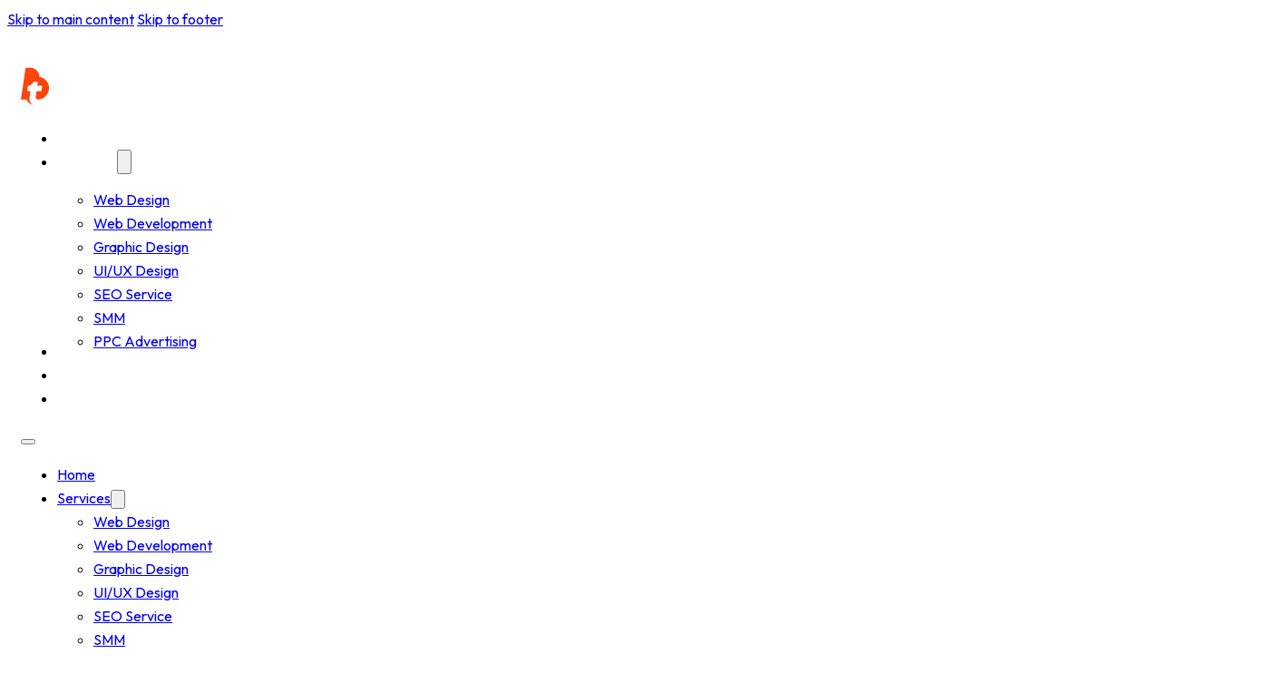

--- FILE ---
content_type: text/html; charset=UTF-8
request_url: https://betatech.co/case-study/pathfinder-research-and-consultancy-center/
body_size: 28339
content:
<!DOCTYPE html>
<html lang="en-US" prefix="og: https://ogp.me/ns#">
<head>
<meta charset="UTF-8">
<meta name="viewport" content="width=device-width, initial-scale=1">

<!-- Search Engine Optimization by Rank Math PRO - https://rankmath.com/ -->
<title>Pathfinder Research and Consultancy Center - Beta Tech</title>
<meta name="description" content="With a mission to empower individuals to navigate their career paths effectively, Pathfinder Consultant offers a range of services, including resume building, interview preparation, career coaching, and job search assistance."/>
<meta name="robots" content="follow, index, max-snippet:-1, max-video-preview:-1, max-image-preview:large"/>
<link rel="canonical" href="https://betatech.co/case-study/pathfinder-research-and-consultancy-center/" />
<meta property="og:locale" content="en_US" />
<meta property="og:type" content="article" />
<meta property="og:title" content="Pathfinder Research and Consultancy Center - Beta Tech" />
<meta property="og:description" content="With a mission to empower individuals to navigate their career paths effectively, Pathfinder Consultant offers a range of services, including resume building, interview preparation, career coaching, and job search assistance." />
<meta property="og:url" content="https://betatech.co/case-study/pathfinder-research-and-consultancy-center/" />
<meta property="og:site_name" content="Beta Tech" />
<meta property="og:updated_time" content="2024-11-14T17:07:11+00:00" />
<meta property="og:image" content="https://betatech.co/wp-content/uploads/2024/03/Pathfinder-2.png" />
<meta property="og:image:secure_url" content="https://betatech.co/wp-content/uploads/2024/03/Pathfinder-2.png" />
<meta property="og:image:width" content="540" />
<meta property="og:image:height" content="428" />
<meta property="og:image:alt" content="Pathfinder Research and Consultancy Center" />
<meta property="og:image:type" content="image/png" />
<meta name="twitter:card" content="summary_large_image" />
<meta name="twitter:title" content="Pathfinder Research and Consultancy Center - Beta Tech" />
<meta name="twitter:description" content="With a mission to empower individuals to navigate their career paths effectively, Pathfinder Consultant offers a range of services, including resume building, interview preparation, career coaching, and job search assistance." />
<meta name="twitter:image" content="https://betatech.co/wp-content/uploads/2024/03/Pathfinder-2.png" />
<!-- /Rank Math WordPress SEO plugin -->

<link rel='dns-prefetch' href='//fonts.googleapis.com' />
<link rel="alternate" type="application/rss+xml" title="Beta Tech &raquo; Feed" href="https://betatech.co/feed/" />
<link rel="alternate" type="application/rss+xml" title="Beta Tech &raquo; Comments Feed" href="https://betatech.co/comments/feed/" />
<link rel="alternate" title="oEmbed (JSON)" type="application/json+oembed" href="https://betatech.co/wp-json/oembed/1.0/embed?url=https%3A%2F%2Fbetatech.co%2Fcase-study%2Fpathfinder-research-and-consultancy-center%2F" />
<link rel="alternate" title="oEmbed (XML)" type="text/xml+oembed" href="https://betatech.co/wp-json/oembed/1.0/embed?url=https%3A%2F%2Fbetatech.co%2Fcase-study%2Fpathfinder-research-and-consultancy-center%2F&#038;format=xml" />
<link rel="preconnect" href="https://fonts.gstatic.com/" crossorigin><style id='wp-img-auto-sizes-contain-inline-css'>
img:is([sizes=auto i],[sizes^="auto," i]){contain-intrinsic-size:3000px 1500px}
/*# sourceURL=wp-img-auto-sizes-contain-inline-css */
</style>
<link rel='stylesheet' id='bricksforge-style-css' href='https://betatech.co/wp-content/plugins/bricksforge/assets/css/style.css?ver=3.1.7.1' media='all' />
<style id='wp-emoji-styles-inline-css'>

	img.wp-smiley, img.emoji {
		display: inline !important;
		border: none !important;
		box-shadow: none !important;
		height: 1em !important;
		width: 1em !important;
		margin: 0 0.07em !important;
		vertical-align: -0.1em !important;
		background: none !important;
		padding: 0 !important;
	}
/*# sourceURL=wp-emoji-styles-inline-css */
</style>
<style id='classic-theme-styles-inline-css'>
/*! This file is auto-generated */
.wp-block-button__link{color:#fff;background-color:#32373c;border-radius:9999px;box-shadow:none;text-decoration:none;padding:calc(.667em + 2px) calc(1.333em + 2px);font-size:1.125em}.wp-block-file__button{background:#32373c;color:#fff;text-decoration:none}
/*# sourceURL=/wp-includes/css/classic-themes.min.css */
</style>
<link rel='stylesheet' id='bricks-frontend-css' href='https://betatech.co/wp-content/themes/bricks/assets/css/frontend-layer.min.css?ver=1763139623' media='all' />
<link rel='stylesheet' id='bricks-child-css' href='https://betatech.co/wp-content/themes/bricks-child/style.css?ver=1663928888' media='all' />
<link rel='stylesheet' id='bricks-themify-icons-css' href='https://betatech.co/wp-content/themes/bricks/assets/css/libs/themify-icons-layer.min.css?ver=1763139623' media='all' />
<style id='bricks-frontend-inline-inline-css'>
html {scroll-behavior: smooth}:root {} body {font-weight: 400; font-style: normal; font-size: 16px; line-height: 26px; font-family: "Outfit"} h1 {font-size: 48px; font-weight: 600; line-height: 75px} h2 {font-size: 40px; font-weight: 700; font-style: normal; line-height: 75px} h3 {font-size: 36px; line-height: 36px} h4 {font-size: 20px; font-weight: 700; line-height: 36px; letter-spacing: 60%; text-transform: uppercase} h5 {font-size: 20px; font-weight: 700; line-height: 36px} h6 {font-size: 12px; font-weight: 400; font-style: normal; line-height: 24} .bricks-button:not([class*="bricks-background-"]):not([class*="bricks-color-"]):not(.outline) {background-color: var(--primary)} .bricks-button {font-size: var(--text-m); font-style: normal; line-height: 38.4px; color: var(--bricks-color-mjqntr); border-radius: 40px} :root .bricks-button[class*="secondary"]:not(.outline) {background-color: rgba(255, 255, 255, 0)} :root .bricks-button[class*="secondary"] {font-size: 16px; color: var(--bricks-color-mjqntr); line-height: 38.4px; border: 1px solid var(--bricks-color-mjqntr)} :root .bricks-button[class*="primary"]:not(.outline) {background-color: var(--primary)} .brxe-container {width: 1280px; padding-right: 15px; padding-left: 15px} .woocommerce main.site-main {width: 1280px} #brx-content.wordpress {width: 1280px}:root {--bricks-color-3121fd: #f5f5f5;--bricks-color-00e89b: #e0e0e0;--bricks-color-99ce9c: #9e9e9e;--bricks-color-30678e: #616161;--bricks-color-6c6125: #424242;--bricks-color-6e8e41: #212121;--bricks-color-c311c3: #ffeb3b;--bricks-color-66d67f: #ffc107;--bricks-color-fcfe90: #ff9800;--bricks-color-b2827d: #ff5722;--bricks-color-af2d80: #f44336;--bricks-color-4c9db0: #9c27b0;--bricks-color-eed884: #2196f3;--bricks-color-c87530: #03a9f4;--bricks-color-b72a84: #81D4FA;--bricks-color-b22854: #4caf50;--bricks-color-4e6f69: #8bc34a;--bricks-color-d1b189: #cddc39;--bricks-color-fzpkie: #071225;--bricks-color-jcfjzm: rgba(255, 255, 255, 0.79);--bricks-color-mjqntr: #ffffff;--bricks-color-zjqkxi: rgba(0, 0, 0, 0);--bricks-color-xfpjiv: #535353;--bricks-color-ielgpk: #072027;--bricks-color-taoyvf: #1da69a;--bricks-color-fmornv: #000000;--bricks-color-vpqcfi: #2E0054;--bricks-color-fimypr: #ac0866;--bricks-color-vccsat: #fafafa;--bricks-color-oftqpu: #858585;--bricks-color-vmvciv: #565656;--bricks-color-exiajj: #36c5f0;--bricks-color-henwcu: rgba(0, 213, 109, 0.2);}#brxe-mbhvwc {padding-right: 0; width: 13%}@media (max-width: 769px) {#brxe-mbhvwc {width: 35%}}@media (max-width: 480px) {#brxe-mbhvwc {width: 38%}}@media (max-width: 478px) {#brxe-mbhvwc {width: 50%}}@layer bricks {@media (max-width: 991px) {#brxe-rxattd .bricks-nav-menu-wrapper { display: none; }#brxe-rxattd .bricks-mobile-menu-toggle { display: block; }}}#brxe-rxattd .bricks-nav-menu > li > a {color: var(--bg-surface); font-size: var(--text-m)}#brxe-rxattd .bricks-nav-menu > li > .brx-submenu-toggle > * {color: var(--bg-surface); font-size: var(--text-m)}#brxe-rxattd .bricks-nav-menu .sub-menu .menu-item:hover {background-color: var(--primary)}#brxe-rxattd .bricks-nav-menu > li > .sub-menu {transform: translateY(15px)}#brxe-rxattd .bricks-nav-menu > li > .brx-megamenu {transform: translateY(15px)}@media (max-width: 769px) {#brxe-rxattd .bricks-mobile-menu-toggle {color: var(--bg-surface)}}@media (max-width: 767px) {#brxe-rxattd .bricks-mobile-menu-toggle {color: var(--bg-body)}#brxe-rxattd.show-mobile-menu .bricks-mobile-menu-toggle {color: var(--bg-surface) !important}#brxe-rxattd .bricks-mobile-menu .sub-menu > .menu-item > a {padding-right: 25px; padding-left: 60px}#brxe-rxattd .bricks-mobile-menu .sub-menu > .menu-item > .brx-submenu-toggle > * {padding-right: 25px; padding-left: 60px}#brxe-rxattd .bricks-mobile-menu .sub-menu > li > a {line-height: 2.2}#brxe-rxattd .bricks-mobile-menu .sub-menu > li > .brx-submenu-toggle > * {line-height: 2.2}}#brxe-imriln {width: 65%; align-items: center}@media (max-width: 769px) {#brxe-imriln {width: 35%}}@media (max-width: 480px) {#brxe-imriln {width: 25%}}@media (max-width: 478px) {#brxe-imriln {width: 48%; align-items: flex-end}}#brxe-sjeuuk {padding-top: 5px; padding-right: 30px; padding-bottom: 5px; padding-left: 30px; transition: all .5s ease}#brxe-sjeuuk:hover {background-color: var(--primary-90)}#brxe-jhohia {align-items: flex-end; justify-content: center; width: 22%}@media (max-width: 769px) {#brxe-jhohia {width: 30%}}@media (max-width: 480px) {#brxe-jhohia {width: 35%}}@media (max-width: 478px) {#brxe-jhohia {display: none}}#brxe-qnzqsk {flex-direction: row; align-items: center; margin-top: var(--space-l)}#brxe-murtdi {z-index: 99; position: relative}#brxe-c2c933 {color: var(--bg-surface); padding-top: 5px; padding-right: 20px; padding-bottom: 5px; padding-left: 20px; background-color: rgba(0, 0, 0, 0); gap: 15px; border: 1px solid #D9D9D9; margin-bottom: 15px}#brxe-c2c933 svg {height: 20px; width: 20px}#brxe-c2c933 i {color: var(--bg-surface)}#brxe-08017d {margin-top: 15px; margin-bottom: 15px; color: var(--bg-surface); text-align: center; width: 71%}@media (max-width: 767px) {#brxe-08017d {width: 100%; font-size: 36px}}@media (max-width: 480px) {#brxe-08017d {font-size: var(--text-3xl)}}#brxe-a929c9 {align-items: center}#brxe-917f2e {background-position: center center; background-repeat: no-repeat; background-image: url(https://betatech.co/wp-content/uploads/2024/11/Pathfinder-Consultancy-and-research-2-1024x492.png); background-size: cover; min-height: 600px; border-radius: var(--radius-m)}@media (max-width: 480px) {#brxe-917f2e {background-position: top center; min-height: 250px}}#brxe-1aee49 {align-items: center; margin-top: var(--space-l); padding-right: 0; padding-left: 0}@media (max-width: 480px) {#brxe-1aee49 {padding-right: 15px; padding-left: 15px}}@media (max-width: 478px) {#brxe-1aee49 {padding-right: 0; padding-left: 0}}#brxe-c3d0f4 {text-align: right; color: var(--bg-surface)}@media (max-width: 478px) {#brxe-c3d0f4 {text-align: center}}#brxe-0d135c {align-items: flex-end}@media (max-width: 478px) {#brxe-0d135c {align-items: center}}#brxe-38d2ba {flex-direction: row; column-gap: 20px; align-items: center; margin-top: var(--space-xl)}@media (max-width: 478px) {#brxe-38d2ba {row-gap: 20px}}#brxe-d1b839 {color: var(--bg-surface); text-transform: uppercase; margin-bottom: var(--space-m)}#brxe-aa1163 {color: var(--bg-surface); font-size: var(--text-l); line-height: 1.5}#brxe-b83bb3 {flex-direction: column; column-gap: 20px; align-items: center; margin-top: var(--space-xl)}#brxe-f3dbea {color: var(--bg-surface)}#brxe-1eec25.separator a, #brxe-1eec25 .bricks-button {padding-top: 2px; padding-right: var(--space-m); padding-bottom: 2px; padding-left: var(--space-m); background-color: rgba(0, 0, 0, 0); border: 1px solid rgba(217, 217, 217, 0.4)}#brxe-2c3a50 {align-items: flex-end}#brxe-03fca8 {flex-direction: row; align-items: center; margin-top: var(--space-l); padding-bottom: var(--space-s); border-top: 0 solid rgba(217, 217, 217, 0.4); border-right: 0 solid rgba(217, 217, 217, 0.4); border-bottom: 1px solid rgba(217, 217, 217, 0.4); border-left: 0 solid rgba(217, 217, 217, 0.4)}#brxe-666259 {color: var(--bg-surface)}#brxe-b9cdaf {width: 235px}@media (max-width: 480px) {#brxe-b9cdaf {margin-bottom: var(--space-l)}}#brxe-5c7680.separator a, #brxe-5c7680 .bricks-button {padding-top: 2px; padding-right: var(--space-m); padding-bottom: 2px; padding-left: var(--space-m); background-color: rgba(0, 0, 0, 0); border: 1px solid rgba(217, 217, 217, 0.4)}@media (max-width: 991px) {#brxe-5c7680.separator a, #brxe-5c7680 .bricks-button {font-size: var(--text-xs); line-height: 1.4; padding-top: 10px; padding-right: 10px; padding-bottom: 10px; padding-left: 10px}}@media (max-width: 478px) {#brxe-5c7680 {flex-grow: 1; flex-direction: column}}#brxe-a3451d {align-items: flex-end}#brxe-399336 {flex-direction: row; align-items: center; padding-bottom: var(--space-s); border-top: 0 solid rgba(217, 217, 217, 0.4); border-right: 0 solid rgba(217, 217, 217, 0.4); border-bottom: 1px solid rgba(217, 217, 217, 0.4); border-left: 0 solid rgba(217, 217, 217, 0.4); margin-top: var(--space-s)}@media (max-width: 478px) {#brxe-399336 {flex-wrap: nowrap}}#brxe-c16c88 {color: var(--bg-surface)}#brxe-857e57.separator a, #brxe-857e57 .bricks-button {padding-top: 2px; padding-right: var(--space-m); padding-bottom: 2px; padding-left: var(--space-m); background-color: rgba(0, 0, 0, 0); border: 1px solid rgba(217, 217, 217, 0.4)}#brxe-d3b211 {align-items: flex-end}#brxe-aa0cc2 {flex-direction: row; align-items: center; padding-bottom: var(--space-s); margin-top: var(--space-s)}#brxe-a8454a {flex-direction: row; overflow: hidden}#brxe-cd5c5e {padding-top: 19rem; padding-bottom: var(--space-2xl); margin-top: -90px}#brxe-cd5c5e { width: 100%; height: 100%; background: radial-gradient(circle at 20% 20%, rgba(139, 0, 0, 0.4) 0%, rgba(0, 0, 0, 0) 25%), radial-gradient(circle at 80% 80%, rgba(139, 0, 0, 0.4) 0%, rgba(0, 0, 0, 0) 25%), radial-gradient(circle at 50% 50%, rgba(139, 0, 0, 0.2) 0%, rgba(0, 0, 0, 1) 100%); background-color: #000000;}@media (max-width: 478px) {#brxe-cd5c5e {padding-top: 13.4rem}}#brxe-d1fdf1 {padding-top: 5px; padding-right: 20px; padding-bottom: 5px; padding-left: 20px; background-color: var(--secondary); color: var(--bg-surface); gap: 10px; margin-bottom: 15px}#brxe-d1fdf1 svg {height: 25px; width: 25px}#brxe-d1fdf1 i {color: var(--primary)}#brxe-3143d9 {font-size: var(--text-m); line-height: 1.8; color: #565656}#brxe-88bdcd {padding-top: var(--space-l); padding-right: var(--space-l); padding-bottom: var(--space-l); padding-left: var(--space-l); background-color: rgba(0, 213, 109, 0.2); border: 1px solid var(--secondary-l-1); border-radius: 16px}#brxe-e45975 {padding-top: 5px; padding-right: 20px; padding-bottom: 5px; padding-left: 20px; background-color: var(--primary); color: var(--bg-surface); gap: 10px; margin-bottom: 15px}#brxe-e45975 svg {height: 25px; width: 25px}#brxe-e45975 i {color: var(--primary)}#brxe-83170e {font-size: var(--text-m); line-height: 1.8; color: #565656}#brxe-b22221 {background-color: rgba(252, 69, 14, 0.11); padding-top: var(--space-l); padding-right: var(--space-l); padding-bottom: var(--space-l); padding-left: var(--space-l); border: 1px solid rgba(252, 69, 14, 0.3); border-radius: 16px}#brxe-f96a15 {flex-direction: row; column-gap: var(--space-l); align-items: stretch; row-gap: var(--space-l)}#brxe-490676 {padding-top: var(--space-2xl); padding-bottom: var(--space-2xl); background-color: #f8fafb}#brxe-af57f7 {color: #36c5f0; padding-top: 5px; padding-right: 20px; padding-bottom: 5px; padding-left: 20px; background-color: rgba(54, 197, 240, 0.1); gap: 15px; margin-bottom: 15px; border: 1px solid rgba(54, 197, 240, 0.1)}#brxe-af57f7 svg {height: 20px; width: 20px}#brxe-af57f7 i {color: var(--bg-surface)}#brxe-762486 {margin-bottom: 15px; text-align: center; width: 71%}#brxe-5d5c39 {align-items: center}#brxe-6a9acd {padding-top: 5px; padding-right: 20px; padding-bottom: 5px; padding-left: 20px; background-color: var(--bg-surface); color: var(--dark-80); font-weight: 700; text-align: left; line-height: 1.3; gap: 10px; border: 1px solid #D9D9D9; margin-bottom: 15px}#brxe-6a9acd svg {height: 32px; width: 26px; fill: var(--primary)}#brxe-6a9acd i {color: var(--primary)}#brxe-f11d4b {font-size: var(--text-m); line-height: 2; color: var(--bricks-color-vmvciv)}#brxe-f53196 {padding-top: var(--space-l); padding-right: var(--space-m); padding-bottom: var(--space-l); padding-left: var(--space-l); border: 1px solid #efefef; border-radius: var(--radius-m); display: flex; row-gap: var(--space-s); margin-bottom: var(--space-m); background-color: var(--bg-surface)}#brxe-nntufw {padding-top: 5px; padding-right: 20px; padding-bottom: 5px; padding-left: 20px; background-color: var(--bg-surface); color: var(--dark-80); font-weight: 700; gap: 10px; border: 1px solid #D9D9D9; margin-bottom: 15px}#brxe-nntufw svg {height: 25px; width: 25px; fill: var(--primary)}#brxe-nntufw i {color: var(--primary)}#brxe-chpjsp {font-size: var(--text-m); line-height: 2; color: var(--bricks-color-vmvciv)}#brxe-bqhqym {padding-top: var(--space-l); padding-right: var(--space-m); padding-bottom: var(--space-l); padding-left: var(--space-l); border: 1px solid #efefef; border-radius: var(--radius-m); display: flex; row-gap: var(--space-s); margin-bottom: var(--space-m); background-color: var(--bg-surface)}@media (max-width: 767px) {#brxe-bqhqym {margin-bottom: 0}}#brxe-76eb50 {padding-top: 5px; padding-right: 20px; padding-bottom: 5px; padding-left: 20px; background-color: var(--bg-surface); color: var(--dark-80); font-weight: 700; gap: 10px; border: 1px solid #D9D9D9; margin-bottom: 15px}#brxe-76eb50 svg {height: 25px; width: 25px; fill: var(--primary)}#brxe-76eb50 i {color: var(--primary)}#brxe-d8135c {font-size: var(--text-m); line-height: 2; color: var(--bricks-color-vmvciv)}#brxe-0b8d80 {padding-top: var(--space-l); padding-right: var(--space-m); padding-bottom: var(--space-l); padding-left: var(--space-l); border: 1px solid #efefef; border-radius: var(--radius-m); display: flex; row-gap: var(--space-s); margin-bottom: var(--space-m); background-color: var(--bg-surface)}#brxe-ahvfxm {padding-top: 5px; padding-right: 20px; padding-bottom: 5px; padding-left: 20px; background-color: var(--bg-surface); color: var(--dark-80); font-weight: 700; gap: 10px; border: 1px solid #D9D9D9; margin-bottom: 15px}#brxe-ahvfxm svg {height: 25px; width: 25px; fill: var(--primary)}#brxe-ahvfxm i {color: var(--primary)}#brxe-waouxo {font-size: var(--text-m); line-height: 2; color: var(--bricks-color-vmvciv)}#brxe-byohiz {padding-top: var(--space-l); padding-right: var(--space-m); padding-bottom: var(--space-l); padding-left: var(--space-l); border: 1px solid #efefef; border-radius: var(--radius-m); display: flex; row-gap: var(--space-s); margin-bottom: var(--space-m); background-color: var(--bg-surface)}#brxe-70e2b2 {flex-direction: row; column-gap: 30px; row-gap: 20px; align-items: center; padding-top: var(--space-l)}#brxe-225347 {padding-top: var(--space-l); padding-bottom: var(--space-l); background-color: #f8fafb}#brxe-a5f526 {margin-bottom: 15px; text-align: center; width: 71%}#brxe-e569e4 {align-items: center}#brxe-60901e {padding-top: 5px; padding-right: 20px; padding-bottom: 5px; padding-left: 20px; background-color: var(--error-90); color: var(--bg-surface); gap: 10px; margin-bottom: 15px}#brxe-60901e svg {height: 25px; width: 25px}#brxe-60901e i {color: var(--primary)}#brxe-51c0ca {font-size: var(--text-m); line-height: 1.8; color: #565656; margin-top: var(--space-m)}#brxe-5b23f1 {padding-top: var(--space-l); padding-right: var(--space-l); padding-bottom: var(--space-l); padding-left: var(--space-l); background-color: rgba(255, 45, 85, 0.06); border: 1px solid rgba(255, 45, 85, 0.26); border-radius: 16px; margin-top: var(--space-2xl); min-height: 360px}@media (max-width: 767px) {#brxe-5b23f1 {margin-top: 0; min-height: 0px}}#brxe-8de092 {padding-top: 5px; padding-right: 20px; padding-bottom: 5px; padding-left: 20px; background-color: var(--bricks-color-exiajj); color: var(--bg-surface); gap: 10px; margin-bottom: 15px}#brxe-8de092 svg {height: 25px; width: 25px}#brxe-8de092 i {color: var(--primary)}#brxe-613e18 {font-size: var(--text-m); line-height: 1.8; color: #565656; margin-top: var(--space-m)}#brxe-dcd3b1 {background-color: rgba(54, 157, 240, 0.26); padding-top: var(--space-l); padding-right: var(--space-l); padding-bottom: var(--space-l); padding-left: var(--space-l); border: 1px solid rgba(54, 197, 240, 0.3); border-radius: 16px; min-height: 360px}@media (max-width: 767px) {#brxe-dcd3b1 {min-height: 0px}}#brxe-f84fb2 {flex-direction: row; padding-top: var(--space-xl); padding-bottom: var(--space-xl); column-gap: var(--space-2xl)}@media (max-width: 767px) {#brxe-f84fb2 {row-gap: 20px}}#brxe-33d3a5 {padding-top: var(--space-xs); padding-bottom: var(--space-l); background-color: #f8fafb}#brxe-c80317 {color: #36c5f0; padding-top: 5px; padding-right: 20px; padding-bottom: 5px; padding-left: 20px; background-color: rgba(54, 197, 240, 0.1); gap: 15px; margin-bottom: 15px; border: 1px solid rgba(54, 197, 240, 0.1)}#brxe-c80317 svg {height: 20px; width: 20px}#brxe-c80317 i {color: var(--bg-surface)}#brxe-726cc8 {margin-bottom: 15px; text-align: center; width: 71%}#brxe-e9fffa {align-items: center}#brxe-4b3e84 {height: 50px; width: 50px; font-size: 25px; padding-top: var(--space-xs); padding-right: var(--space-xs); padding-bottom: var(--space-xs); padding-left: var(--space-xs); border-radius: var(--radius-s); background-color: rgba(255, 168, 0, 0.2)}#brxe-bcd690 {font-size: var(--text-s)}#brxe-cec0e3 {padding-top: var(--space-l); padding-right: var(--space-m); padding-bottom: var(--space-l); padding-left: var(--space-l); border: 1px solid #efefef; border-radius: var(--radius-m); display: flex; row-gap: var(--space-s); margin-bottom: var(--space-m); background-color: var(--light-90)}#brxe-ff84a8 {padding-top: var(--space-xs); padding-right: var(--space-xs); padding-bottom: var(--space-xs); padding-left: var(--space-xs); height: 50px; width: 50px; color: #ff2d55; fill: #ff2d55; font-size: 25px; border-radius: var(--radius-s); background-color: rgba(0, 213, 109, 0.1)}#brxe-228a21 {font-size: var(--text-s)}#brxe-6ec0e0 {padding-top: var(--space-l); padding-right: var(--space-m); padding-bottom: var(--space-l); padding-left: var(--space-l); border: 1px solid #efefef; border-radius: var(--radius-m); display: flex; row-gap: var(--space-s); margin-bottom: var(--space-m); background-color: var(--bg-surface)}#brxe-klrmqt {height: 50px; width: 50px; fill: var(--primary-l-2); font-size: 25px; padding-top: var(--space-xs); padding-right: var(--space-xs); padding-bottom: var(--space-xs); padding-left: var(--space-xs); border-radius: var(--radius-s); background-color: rgba(255, 168, 0, 0.2)}#brxe-saoofi {font-size: var(--text-s)}#brxe-okbxmh {padding-top: var(--space-l); padding-right: var(--space-m); padding-bottom: var(--space-l); padding-left: var(--space-l); border: 1px solid #efefef; border-radius: var(--radius-m); display: flex; row-gap: var(--space-s); margin-bottom: var(--space-m); background-color: var(--light-90)}#brxe-654316 {flex-direction: row; padding-top: var(--space-xl); padding-bottom: var(--space-2xs); column-gap: var(--space-2xl)}@media (max-width: 991px) {#brxe-654316 {column-gap: 10px}}#brxe-bebecd {padding-top: var(--space-l); padding-bottom: var(--space-l); background-color: #f8fafb}#brxe-7c5555 {color: var(--dark-80); font-size: 40px; line-height: 60px}@media (max-width: 478px) {#brxe-7c5555 {font-size: 32px; line-height: 48px}}@media (max-width: 375px) {#brxe-7c5555 {font-size: 24px}}#brxe-145164 {text-align: center; color: var(--dark-80); line-height: 1.6; font-size: var(--text-l); padding-top: 1rem; padding-right: 1rem; padding-bottom: 1rem; padding-left: 1rem; margin-top: var(--space-l)}#brxe-890b9a {align-items: center; padding-top: 3rem; padding-right: 4rem; padding-bottom: 3rem; padding-left: 4rem; max-width: 1168px}@media (max-width: 991px) {#brxe-890b9a {padding-top: 1.5rem; padding-right: 1.5rem; padding-bottom: 1.5rem; padding-left: 1.5rem}}@media (max-width: 393px) {#brxe-890b9a {padding-right: 1rem; padding-left: 1rem}}@media (max-width: 375px) {#brxe-890b9a {padding-right: 1rem; padding-left: 1rem}}@media (max-width: 360px) {#brxe-890b9a {padding-right: 1rem; padding-left: 1rem}}#brxe-5c0ffd {padding-top: var(--space-l); padding-bottom: var(--space-l); background-color: #f8fafb}@media (max-width: 991px) {#brxe-5c0ffd {padding-right: 15px; padding-left: 15px}}#brxe-ohgboo {color: var(--bricks-color-mjqntr); text-align: left; font-size: 40px; line-height: 60px; align-self: center}@media (max-width: 767px) {#brxe-ohgboo {font-size: 30px; line-height: 41px; padding-right: 15px; padding-left: 15px}}@media (max-width: 480px) {#brxe-ohgboo {margin-bottom: 20px}}@media (max-width: 478px) {#brxe-ohgboo {margin-bottom: var(--space-l)}}@media (max-width: 360px) {#brxe-ohgboo {font-size: 24px}}#brxe-uwbibm {padding-top: 5px; padding-right: 30px; padding-bottom: 5px; padding-left: 30px; background-color: var(--bg-surface); color: var(--dark-90); transition: all .5s ease}#brxe-uwbibm:hover {gap: 20px}#brxe-gmbbge {align-self: center !important; padding-top: 50px; padding-right: 3%; padding-bottom: 50px; padding-left: 3%; width: 1280px; background-image: url(https://betatech.co/wp-content/uploads/2024/10/footer-bg-betatech.jpg); background-position: center center; background-repeat: no-repeat; background-size: cover; flex-direction: row; align-items: center; justify-content: space-between; border-radius: 10px}@media (max-width: 991px) {#brxe-gmbbge {padding-top: 60px; padding-bottom: 60px}}@media (max-width: 480px) {#brxe-gmbbge {margin-right: 15px; margin-left: 15px; padding-top: 45px; padding-bottom: 45px}}@media (max-width: 478px) {#brxe-gmbbge {border-radius: 0; padding-top: 40px; padding-bottom: 40px}}#brxe-kpswhh {position: absolute; align-self: center !important; justify-content: center; flex-direction: row; display: flex; align-items: center; margin-top: 200px; margin-bottom: 0}@media (max-width: 480px) {#brxe-kpswhh {overflow: hidden}}#brxe-hyzwrv {margin-bottom: 25px}#brxe-hyzwrv .bricks-site-logo {width: 100%}#brxe-xghvij li.has-link a, #brxe-xghvij li.no-link {padding-top: 9px; padding-right: 15px; padding-bottom: 9px; padding-left: 0; color: #ffffff; justify-content: flex-start; gap: 14px}#brxe-xghvij .repeater-item:nth-child(1).has-link a {color: var(--light-80)}#brxe-xghvij .repeater-item:nth-child(1).no-link {color: var(--light-80)}#brxe-xghvij {flex-direction: column}#brxe-eyqspg {width: 24%}@media (max-width: 767px) {#brxe-eyqspg {width: 26%}}@media (max-width: 480px) {#brxe-eyqspg {width: 100%}}@media (max-width: 478px) {#brxe-eyqspg {width: 100%; margin-bottom: 35px}}#brxe-natlov {color: var(--bricks-color-mjqntr); font-size: 20px; font-weight: 400; margin-bottom: 10px}@media (max-width: 991px) {#brxe-natlov {font-size: 18px}}@media (max-width: 767px) {#brxe-natlov {font-size: 16px}}#brxe-towsjs .bricks-nav-menu {flex-direction: column}#brxe-towsjs .bricks-nav-menu > li {margin-top: 0; margin-left: 0}#brxe-towsjs .bricks-nav-menu > li > a {font-size: 16px; color: #c2c2c2; padding-top: 0; padding-bottom: 5px}#brxe-towsjs .bricks-nav-menu > li > .brx-submenu-toggle > * {font-size: 16px; color: #c2c2c2; padding-top: 0; padding-bottom: 5px}#brxe-towsjs .bricks-nav-menu .current-menu-item > a {color: var(--bricks-color-mjqntr)}#brxe-towsjs .bricks-nav-menu .current-menu-item > .brx-submenu-toggle > * {color: var(--bricks-color-mjqntr)}#brxe-towsjs .bricks-nav-menu > .current-menu-parent > a {color: var(--bricks-color-mjqntr)}#brxe-towsjs .bricks-nav-menu > .current-menu-parent > .brx-submenu-toggle > * {color: var(--bricks-color-mjqntr)}#brxe-towsjs .bricks-nav-menu > .current-menu-ancestor > a {color: var(--bricks-color-mjqntr)}#brxe-towsjs .bricks-nav-menu > .current-menu-ancestor > .brx-submenu-toggle > * {color: var(--bricks-color-mjqntr)}#brxe-towsjs .bricks-nav-menu > li:hover > a {color: var(--bricks-color-mjqntr)}#brxe-towsjs .bricks-nav-menu > li:hover > .brx-submenu-toggle > * {color: var(--bricks-color-mjqntr)}#brxe-towsjs {margin-top: 10px}#brxe-spsisi {padding-right: 15px; flex-shrink: 0}@media (max-width: 767px) {#brxe-spsisi {order: 2; width: 100%; margin-top: 4px}}@media (max-width: 480px) {#brxe-spsisi {width: 100%}}@media (max-width: 478px) {#brxe-spsisi {width: 100%; padding-right: 0; padding-left: 0}}#brxe-mhxddu {width: 30%}@media (max-width: 478px) {#brxe-mhxddu {width: 100%; margin-bottom: 30px}}#brxe-ntfppr {color: var(--bricks-color-mjqntr); font-size: 20px; font-weight: 400; margin-bottom: 10px}@media (max-width: 991px) {#brxe-ntfppr {font-size: 18px}}@media (max-width: 767px) {#brxe-ntfppr {font-size: 16px}}#brxe-fcgrbx .bricks-nav-menu {flex-direction: column}#brxe-fcgrbx .bricks-nav-menu > li {margin-top: 0; margin-bottom: 0; margin-left: 0}#brxe-fcgrbx .bricks-nav-menu > li > a {font-size: 16px; color: var(--bricks-color-jcfjzm); padding-bottom: 5px}#brxe-fcgrbx .bricks-nav-menu > li > .brx-submenu-toggle > * {font-size: 16px; color: var(--bricks-color-jcfjzm); padding-bottom: 5px}#brxe-fcgrbx .bricks-nav-menu > li:hover > a {color: var(--bricks-color-mjqntr)}#brxe-fcgrbx .bricks-nav-menu > li:hover > .brx-submenu-toggle > * {color: var(--bricks-color-mjqntr)}#brxe-fcgrbx .bricks-nav-menu .current-menu-item > a {color: var(--bricks-color-mjqntr)}#brxe-fcgrbx .bricks-nav-menu .current-menu-item > .brx-submenu-toggle > * {color: var(--bricks-color-mjqntr)}#brxe-fcgrbx .bricks-nav-menu > .current-menu-parent > a {color: var(--bricks-color-mjqntr)}#brxe-fcgrbx .bricks-nav-menu > .current-menu-parent > .brx-submenu-toggle > * {color: var(--bricks-color-mjqntr)}#brxe-fcgrbx .bricks-nav-menu > .current-menu-ancestor > a {color: var(--bricks-color-mjqntr)}#brxe-fcgrbx .bricks-nav-menu > .current-menu-ancestor > .brx-submenu-toggle > * {color: var(--bricks-color-mjqntr)}#brxe-fcgrbx {margin-top: 10px}#brxe-hfopzi {padding-right: 15px; flex-shrink: 0}@media (max-width: 767px) {#brxe-hfopzi {order: 3; margin-top: 4px; width: 100%}}@media (max-width: 478px) {#brxe-hfopzi {width: 100%; padding-right: 0; padding-left: 0}}#brxe-hxzdpw {width: 30%}@media (max-width: 478px) {#brxe-hxzdpw {width: 100%; margin-bottom: 30px}}#brxe-mrhyir {color: var(--bricks-color-mjqntr); font-size: 20px; font-weight: 400; margin-bottom: 10px}@media (max-width: 991px) {#brxe-mrhyir {font-size: 18px}}@media (max-width: 767px) {#brxe-mrhyir {font-size: 16px}}#brxe-uorjgu .bricks-nav-menu {flex-direction: column}#brxe-uorjgu .bricks-nav-menu > li {margin-top: 0; margin-bottom: 0; margin-left: 0}#brxe-uorjgu .bricks-nav-menu > li > a {font-size: 16px; color: var(--bricks-color-jcfjzm); padding-bottom: 5px}#brxe-uorjgu .bricks-nav-menu > li > .brx-submenu-toggle > * {font-size: 16px; color: var(--bricks-color-jcfjzm); padding-bottom: 5px}#brxe-uorjgu .bricks-nav-menu > li:hover > a {color: var(--bricks-color-mjqntr)}#brxe-uorjgu .bricks-nav-menu > li:hover > .brx-submenu-toggle > * {color: var(--bricks-color-mjqntr)}#brxe-uorjgu .bricks-nav-menu .current-menu-item > a {color: var(--bricks-color-mjqntr)}#brxe-uorjgu .bricks-nav-menu .current-menu-item > .brx-submenu-toggle > * {color: var(--bricks-color-mjqntr)}#brxe-uorjgu .bricks-nav-menu > .current-menu-parent > a {color: var(--bricks-color-mjqntr)}#brxe-uorjgu .bricks-nav-menu > .current-menu-parent > .brx-submenu-toggle > * {color: var(--bricks-color-mjqntr)}#brxe-uorjgu .bricks-nav-menu > .current-menu-ancestor > a {color: var(--bricks-color-mjqntr)}#brxe-uorjgu .bricks-nav-menu > .current-menu-ancestor > .brx-submenu-toggle > * {color: var(--bricks-color-mjqntr)}#brxe-uorjgu {margin-top: 10px}#brxe-changf {flex-shrink: 0}@media (max-width: 767px) {#brxe-changf {order: 3; margin-top: 4px; width: 100%}}@media (max-width: 478px) {#brxe-changf {width: 100%; padding-right: 0; padding-left: 0}}#brxe-grslvd {width: 40%}@media (max-width: 478px) {#brxe-grslvd {width: 100%}}#brxe-lftzeo {width: 50%; flex-direction: row; padding-right: 5%; padding-left: 5%}@media (max-width: 769px) {#brxe-lftzeo {padding-right: 1%; padding-left: 1%}}@media (max-width: 767px) {#brxe-lftzeo {padding-right: 0; padding-left: 9px; width: 50%}}@media (max-width: 480px) {#brxe-lftzeo {width: 100%; flex-direction: column; row-gap: 20px; padding-left: 0}}@media (max-width: 478px) {#brxe-lftzeo {width: 100%; margin-bottom: 35px; padding-left: 0}}#brxe-mhwleu .form-group input {background-color: rgba(7, 19, 39, 0); font-size: 14px; color: var(--bg-surface); border-width: 2px; border-color: var(--bricks-color-mjqntr); border-radius: 35px}#brxe-mhwleu .flatpickr {background-color: rgba(7, 19, 39, 0); border-width: 2px; border-color: var(--bricks-color-mjqntr); border-radius: 35px}#brxe-mhwleu select {background-color: rgba(7, 19, 39, 0); font-size: 14px; color: var(--bg-surface); border-width: 2px; border-color: var(--bricks-color-mjqntr); border-radius: 35px}#brxe-mhwleu textarea {background-color: rgba(7, 19, 39, 0); font-size: 14px; color: var(--bg-surface); border-width: 2px; border-color: var(--bricks-color-mjqntr); border-radius: 35px}#brxe-mhwleu .bricks-button:not([type=submit]) {border-width: 2px; border-color: var(--bricks-color-mjqntr); border-radius: 35px}#brxe-mhwleu .choose-files {border-width: 2px; border-color: var(--bricks-color-mjqntr); border-radius: 35px}#brxe-mhwleu .submit-button-wrapper {width: 100%}#brxe-mhwleu {margin-bottom: 22px; transition: all .5s ease}#brxe-mhwleu .bricks-button:hover {background-color: var(--primary-d-1)}#brxe-zzitmx {width: 25%}@media (max-width: 767px) {#brxe-zzitmx {width: 24%}}@media (max-width: 480px) {#brxe-zzitmx {width: 100%; margin-top: 29px}}@media (max-width: 478px) {#brxe-zzitmx {width: 100%}}#brxe-lbubzm {flex-direction: row}@media (max-width: 480px) {#brxe-lbubzm {padding-top: var(--space-xl)}}#brxe-nmvmrg {max-width: 44px}#brxe-ukzjez {color: #c2c2c2; font-size: var(--text-s); line-height: 1.5}#brxe-ukzjez a {color: #c2c2c2; font-size: var(--text-s); line-height: 1.5; font-size: inherit}#brxe-guiggi {max-width: 384px; padding-top: 10px; padding-right: 10px; padding-bottom: 10px; padding-left: 10px; border: 1px solid rgba(20, 215, 77, 0.42); border-radius: 6px; background-color: rgba(0, 213, 109, 0.19); flex-direction: row; column-gap: 10px; align-items: center}@media (max-width: 767px) {#brxe-guiggi {max-width: 383px; flex-wrap: nowrap}}#brxe-kqekep {width: 150px; max-width: 100%}#brxe-hxzosx {padding-top: var(--space-l); align-self: flex-start !important; align-items: center; flex-direction: row; column-gap: 30px}@media (max-width: 480px) {#brxe-hxzosx {align-items: center; padding-top: 0; row-gap: 30px; justify-content: center}}@media (max-width: 478px) {#brxe-hxzosx {row-gap: 30px; justify-content: center}}@media (max-width: 393px) {#brxe-hxzosx {justify-content: center; row-gap: 30px}}@media (max-width: 375px) {#brxe-hxzosx {justify-content: center; row-gap: 30px}}@media (max-width: 360px) {#brxe-hxzosx {align-self: center !important; justify-content: center; row-gap: 20px}}#brxe-ewxohe {font-size: 12px; font-weight: 300; color: var(--bricks-color-jcfjzm); font-family: "Poppins"}@media (max-width: 480px) {#brxe-ncrgnc {align-items: center; margin-top: 20px}}@media (max-width: 478px) {#brxe-ncrgnc {align-items: center}}#brxe-aqvvkl {color: var(--light-80); fill: var(--light-80); font-size: 20px}#brxe-aqvvkl:hover {color: var(--primary); fill: var(--primary)}#brxe-qswggm {color: var(--light-80); fill: var(--light-80); font-size: 20px}#brxe-qswggm:hover {color: var(--primary); fill: var(--primary)}#brxe-hpywnf {flex-direction: row; column-gap: 25px; justify-content: flex-end}@media (max-width: 480px) {#brxe-hpywnf {justify-content: center}}@media (max-width: 478px) {#brxe-hpywnf {flex-direction: row; justify-content: center; padding-top: var(--space-xs); padding-bottom: var(--space-xs)}}#brxe-fugcev {margin-top: 30px; justify-content: space-between; padding-top: 30px; padding-bottom: 30px; width: 1280px; border-top: 1px solid var(--light-10); align-items: center; flex-direction: row}@media (max-width: 991px) {#brxe-fugcev {margin-top: 30px}}@media (max-width: 767px) {#brxe-fugcev {align-items: center}}@media (max-width: 480px) {#brxe-fugcev {flex-direction: column-reverse; align-items: center}}@media (max-width: 478px) {#brxe-fugcev {flex-direction: column-reverse}}#brxe-dauzpi {background-color: var(--bricks-color-fmornv); flex-direction: column; padding-top: 155px; margin-top: 120px}@media (max-width: 991px) {#brxe-dauzpi {padding-top: 280px}}@media (max-width: 769px) {#brxe-dauzpi {padding-top: 183px}}@media (max-width: 767px) {#brxe-dauzpi {padding-top: 164px}}@media (max-width: 480px) {#brxe-dauzpi {overflow: hidden}}@media (max-width: 478px) {#brxe-dauzpi {margin-top: 160px}}.case-study-btn { transition: all .6s ease; } .case-study-btn:hover { background: var(--primary) !important; color: #ffffff !important; } .case-study-btn:hover svg { stroke: #ffffff !important; }
/*# sourceURL=bricks-frontend-inline-inline-css */
</style>
<link rel='stylesheet' id='bricks-google-fonts-css' href='https://fonts.googleapis.com/css2?family=Outfit:wght@100;200;300;400;500;600;700;800;900&#038;display=swap&#038;family=Poppins:ital,wght@0,100;0,200;0,300;0,400;0,500;0,600;0,700;0,800;0,900;1,100;1,200;1,300;1,400;1,500;1,600;1,700;1,800;1,900&#038;display=swap' media='all' />
<link rel='stylesheet' id='core-framework-frontend-css' href='https://betatech.co/wp-content/plugins/core-framework/assets/public/css/core_framework.css?ver=1761597979' media='all' />
<style id='core-framework-inline-inline-css'>
:root {
}


/*# sourceURL=core-framework-inline-inline-css */
</style>
<script id="core-framework-theme-loader-js-after">
(()=>{const e=localStorage.getItem("cf-theme"),t=document.querySelector("html");["light","dark"].includes(String(e))?t?.classList?.add("dark"===e?"cf-theme-dark":"cf-theme-light"):t?.classList?.add("auto"===e&&window.matchMedia("(prefers-color-scheme: dark)").matches?"cf-theme-dark":"cf-theme-light")})();
//# sourceURL=core-framework-theme-loader-js-after
</script>
<link rel="https://api.w.org/" href="https://betatech.co/wp-json/" /><link rel="alternate" title="JSON" type="application/json" href="https://betatech.co/wp-json/wp/v2/case-study/1963" /><link rel="EditURI" type="application/rsd+xml" title="RSD" href="https://betatech.co/xmlrpc.php?rsd" />
<meta name="generator" content="WordPress 6.9" />
<link rel='shortlink' href='https://betatech.co/?p=1963' />
<!-- Google Tag Manager -->
<script>(function(w,d,s,l,i){w[l]=w[l]||[];w[l].push({'gtm.start':
new Date().getTime(),event:'gtm.js'});var f=d.getElementsByTagName(s)[0],
j=d.createElement(s),dl=l!='dataLayer'?'&l='+l:'';j.async=true;j.src=
'https://www.googletagmanager.com/gtm.js?id='+i+dl;f.parentNode.insertBefore(j,f);
})(window,document,'script','dataLayer','GTM-PP7JWDH7');</script>
<!-- End Google Tag Manager --><script id="google_gtagjs" src="https://betatech.co/?local_ga_js=f1426aa26f6f375804b41649e8c798f8" async></script>
<script id="google_gtagjs-inline">
window.dataLayer = window.dataLayer || [];function gtag(){dataLayer.push(arguments);}gtag('js', new Date());gtag('config', 'G-EXSJ09TPT9', {'anonymize_ip': true} );
</script>
<link rel="icon" href="https://betatech.co/wp-content/uploads/2024/11/cropped-android-chrome-512x512-1-1-32x32.png" sizes="32x32" />
<link rel="icon" href="https://betatech.co/wp-content/uploads/2024/11/cropped-android-chrome-512x512-1-1-192x192.png" sizes="192x192" />
<link rel="apple-touch-icon" href="https://betatech.co/wp-content/uploads/2024/11/cropped-android-chrome-512x512-1-1-180x180.png" />
<meta name="msapplication-TileImage" content="https://betatech.co/wp-content/uploads/2024/11/cropped-android-chrome-512x512-1-1-270x270.png" />
		<style id="wp-custom-css">
			#brxe-ldbhrr .options-wrapper {
	display: flex;
	justify-content: center;
	
}
#brxe-ldbhrr .options-wrapper li {  
  margin: 0 5px 0 0;
  width: 100%;
  height: 70px;
  position: relative;
	color: #000;
	display: flex;
	justify-content: center;
	text-align: center;
	align-items: center;
	align-content: center;
}

/*direct*/
#brxe-ldbhrr .options-wrapper li label,
#brxe-ldbhrr .options-wrapper li input {
  display: block;
  position: absolute;
  top: 0;
  left: 0;
  right: 0;
  bottom: 0;
	padding: 17px;
}

#brxe-ldbhrr .options-wrapper li input[type="radio"] {
  opacity: 0.011;
  z-index: 100;
}
#brxe-ldbhrr .options-wrapper li input[type="radio"] + label {
  background: #FFFFFF;
  border-radius: 8px;
	border: 1px solid #C2C2C2;
	color: #666666;	
	font-family: Hind;
	font-size: 16px;
	font-style: normal;
	font-weight: 400;
	line-height: 36px;	
}

#brxe-ldbhrr .options-wrapper li input[type="radio"]:checked + label {
	color: #151E2C;
	text-align: center;
	font-family: Hind;
	font-size: 16px;
	font-style: normal;
	font-weight: 600;
	line-height: 36px;
	border-radius: 8px;
	border-radius: 8px;
	border: 2px solid #AC0866;
	background: var(--Grayscale-0, #FFF);
	box-shadow: 12px 12px 60px 0px rgba(172, 8, 102, 0.20);
}

#brxe-ldbhrr .options-wrapper li label {
  cursor: pointer;
  z-index: 90;
  line-height: 1.8em;
}
@media(max-width:800px) {
	#brxe-ldbhrr .options-wrapper {
    display: flex;
    justify-content: center;
    flex-wrap: wrap;
  }
	#brxe-ldbhrr .options-wrapper li {
		margin: 0 0 20px 0;
	}
}

		</style>
		
<meta property="og:url" content="https://betatech.co/case-study/pathfinder-research-and-consultancy-center/" />
<meta property="og:site_name" content="Beta Tech" />
<meta property="og:title" content="Pathfinder Research and Consultancy Center" />
<meta property="og:description" content="With a mission to empower individuals to navigate their career paths effectively, Pathfinder Consultant offers a range of services, including resume building, interview preparation, career coaching, and job search assistance." />
<meta property="og:image" content="https://betatech.co/wp-content/uploads/2024/03/Pathfinder-2.png" />
<meta property="og:type" content="website" />
<style id='wp-block-paragraph-inline-css'>
.is-small-text{font-size:.875em}.is-regular-text{font-size:1em}.is-large-text{font-size:2.25em}.is-larger-text{font-size:3em}.has-drop-cap:not(:focus):first-letter{float:left;font-size:8.4em;font-style:normal;font-weight:100;line-height:.68;margin:.05em .1em 0 0;text-transform:uppercase}body.rtl .has-drop-cap:not(:focus):first-letter{float:none;margin-left:.1em}p.has-drop-cap.has-background{overflow:hidden}:root :where(p.has-background){padding:1.25em 2.375em}:where(p.has-text-color:not(.has-link-color)) a{color:inherit}p.has-text-align-left[style*="writing-mode:vertical-lr"],p.has-text-align-right[style*="writing-mode:vertical-rl"]{rotate:180deg}
/*# sourceURL=https://betatech.co/wp-includes/blocks/paragraph/style.min.css */
</style>
<style id='global-styles-inline-css'>
:root{--wp--preset--aspect-ratio--square: 1;--wp--preset--aspect-ratio--4-3: 4/3;--wp--preset--aspect-ratio--3-4: 3/4;--wp--preset--aspect-ratio--3-2: 3/2;--wp--preset--aspect-ratio--2-3: 2/3;--wp--preset--aspect-ratio--16-9: 16/9;--wp--preset--aspect-ratio--9-16: 9/16;--wp--preset--color--black: #000000;--wp--preset--color--cyan-bluish-gray: #abb8c3;--wp--preset--color--white: #ffffff;--wp--preset--color--pale-pink: #f78da7;--wp--preset--color--vivid-red: #cf2e2e;--wp--preset--color--luminous-vivid-orange: #ff6900;--wp--preset--color--luminous-vivid-amber: #fcb900;--wp--preset--color--light-green-cyan: #7bdcb5;--wp--preset--color--vivid-green-cyan: #00d084;--wp--preset--color--pale-cyan-blue: #8ed1fc;--wp--preset--color--vivid-cyan-blue: #0693e3;--wp--preset--color--vivid-purple: #9b51e0;--wp--preset--gradient--vivid-cyan-blue-to-vivid-purple: linear-gradient(135deg,rgb(6,147,227) 0%,rgb(155,81,224) 100%);--wp--preset--gradient--light-green-cyan-to-vivid-green-cyan: linear-gradient(135deg,rgb(122,220,180) 0%,rgb(0,208,130) 100%);--wp--preset--gradient--luminous-vivid-amber-to-luminous-vivid-orange: linear-gradient(135deg,rgb(252,185,0) 0%,rgb(255,105,0) 100%);--wp--preset--gradient--luminous-vivid-orange-to-vivid-red: linear-gradient(135deg,rgb(255,105,0) 0%,rgb(207,46,46) 100%);--wp--preset--gradient--very-light-gray-to-cyan-bluish-gray: linear-gradient(135deg,rgb(238,238,238) 0%,rgb(169,184,195) 100%);--wp--preset--gradient--cool-to-warm-spectrum: linear-gradient(135deg,rgb(74,234,220) 0%,rgb(151,120,209) 20%,rgb(207,42,186) 40%,rgb(238,44,130) 60%,rgb(251,105,98) 80%,rgb(254,248,76) 100%);--wp--preset--gradient--blush-light-purple: linear-gradient(135deg,rgb(255,206,236) 0%,rgb(152,150,240) 100%);--wp--preset--gradient--blush-bordeaux: linear-gradient(135deg,rgb(254,205,165) 0%,rgb(254,45,45) 50%,rgb(107,0,62) 100%);--wp--preset--gradient--luminous-dusk: linear-gradient(135deg,rgb(255,203,112) 0%,rgb(199,81,192) 50%,rgb(65,88,208) 100%);--wp--preset--gradient--pale-ocean: linear-gradient(135deg,rgb(255,245,203) 0%,rgb(182,227,212) 50%,rgb(51,167,181) 100%);--wp--preset--gradient--electric-grass: linear-gradient(135deg,rgb(202,248,128) 0%,rgb(113,206,126) 100%);--wp--preset--gradient--midnight: linear-gradient(135deg,rgb(2,3,129) 0%,rgb(40,116,252) 100%);--wp--preset--font-size--small: 13px;--wp--preset--font-size--medium: 20px;--wp--preset--font-size--large: 36px;--wp--preset--font-size--x-large: 42px;--wp--preset--spacing--20: 0.44rem;--wp--preset--spacing--30: 0.67rem;--wp--preset--spacing--40: 1rem;--wp--preset--spacing--50: 1.5rem;--wp--preset--spacing--60: 2.25rem;--wp--preset--spacing--70: 3.38rem;--wp--preset--spacing--80: 5.06rem;--wp--preset--shadow--natural: 6px 6px 9px rgba(0, 0, 0, 0.2);--wp--preset--shadow--deep: 12px 12px 50px rgba(0, 0, 0, 0.4);--wp--preset--shadow--sharp: 6px 6px 0px rgba(0, 0, 0, 0.2);--wp--preset--shadow--outlined: 6px 6px 0px -3px rgb(255, 255, 255), 6px 6px rgb(0, 0, 0);--wp--preset--shadow--crisp: 6px 6px 0px rgb(0, 0, 0);}:where(.is-layout-flex){gap: 0.5em;}:where(.is-layout-grid){gap: 0.5em;}body .is-layout-flex{display: flex;}.is-layout-flex{flex-wrap: wrap;align-items: center;}.is-layout-flex > :is(*, div){margin: 0;}body .is-layout-grid{display: grid;}.is-layout-grid > :is(*, div){margin: 0;}:where(.wp-block-columns.is-layout-flex){gap: 2em;}:where(.wp-block-columns.is-layout-grid){gap: 2em;}:where(.wp-block-post-template.is-layout-flex){gap: 1.25em;}:where(.wp-block-post-template.is-layout-grid){gap: 1.25em;}.has-black-color{color: var(--wp--preset--color--black) !important;}.has-cyan-bluish-gray-color{color: var(--wp--preset--color--cyan-bluish-gray) !important;}.has-white-color{color: var(--wp--preset--color--white) !important;}.has-pale-pink-color{color: var(--wp--preset--color--pale-pink) !important;}.has-vivid-red-color{color: var(--wp--preset--color--vivid-red) !important;}.has-luminous-vivid-orange-color{color: var(--wp--preset--color--luminous-vivid-orange) !important;}.has-luminous-vivid-amber-color{color: var(--wp--preset--color--luminous-vivid-amber) !important;}.has-light-green-cyan-color{color: var(--wp--preset--color--light-green-cyan) !important;}.has-vivid-green-cyan-color{color: var(--wp--preset--color--vivid-green-cyan) !important;}.has-pale-cyan-blue-color{color: var(--wp--preset--color--pale-cyan-blue) !important;}.has-vivid-cyan-blue-color{color: var(--wp--preset--color--vivid-cyan-blue) !important;}.has-vivid-purple-color{color: var(--wp--preset--color--vivid-purple) !important;}.has-black-background-color{background-color: var(--wp--preset--color--black) !important;}.has-cyan-bluish-gray-background-color{background-color: var(--wp--preset--color--cyan-bluish-gray) !important;}.has-white-background-color{background-color: var(--wp--preset--color--white) !important;}.has-pale-pink-background-color{background-color: var(--wp--preset--color--pale-pink) !important;}.has-vivid-red-background-color{background-color: var(--wp--preset--color--vivid-red) !important;}.has-luminous-vivid-orange-background-color{background-color: var(--wp--preset--color--luminous-vivid-orange) !important;}.has-luminous-vivid-amber-background-color{background-color: var(--wp--preset--color--luminous-vivid-amber) !important;}.has-light-green-cyan-background-color{background-color: var(--wp--preset--color--light-green-cyan) !important;}.has-vivid-green-cyan-background-color{background-color: var(--wp--preset--color--vivid-green-cyan) !important;}.has-pale-cyan-blue-background-color{background-color: var(--wp--preset--color--pale-cyan-blue) !important;}.has-vivid-cyan-blue-background-color{background-color: var(--wp--preset--color--vivid-cyan-blue) !important;}.has-vivid-purple-background-color{background-color: var(--wp--preset--color--vivid-purple) !important;}.has-black-border-color{border-color: var(--wp--preset--color--black) !important;}.has-cyan-bluish-gray-border-color{border-color: var(--wp--preset--color--cyan-bluish-gray) !important;}.has-white-border-color{border-color: var(--wp--preset--color--white) !important;}.has-pale-pink-border-color{border-color: var(--wp--preset--color--pale-pink) !important;}.has-vivid-red-border-color{border-color: var(--wp--preset--color--vivid-red) !important;}.has-luminous-vivid-orange-border-color{border-color: var(--wp--preset--color--luminous-vivid-orange) !important;}.has-luminous-vivid-amber-border-color{border-color: var(--wp--preset--color--luminous-vivid-amber) !important;}.has-light-green-cyan-border-color{border-color: var(--wp--preset--color--light-green-cyan) !important;}.has-vivid-green-cyan-border-color{border-color: var(--wp--preset--color--vivid-green-cyan) !important;}.has-pale-cyan-blue-border-color{border-color: var(--wp--preset--color--pale-cyan-blue) !important;}.has-vivid-cyan-blue-border-color{border-color: var(--wp--preset--color--vivid-cyan-blue) !important;}.has-vivid-purple-border-color{border-color: var(--wp--preset--color--vivid-purple) !important;}.has-vivid-cyan-blue-to-vivid-purple-gradient-background{background: var(--wp--preset--gradient--vivid-cyan-blue-to-vivid-purple) !important;}.has-light-green-cyan-to-vivid-green-cyan-gradient-background{background: var(--wp--preset--gradient--light-green-cyan-to-vivid-green-cyan) !important;}.has-luminous-vivid-amber-to-luminous-vivid-orange-gradient-background{background: var(--wp--preset--gradient--luminous-vivid-amber-to-luminous-vivid-orange) !important;}.has-luminous-vivid-orange-to-vivid-red-gradient-background{background: var(--wp--preset--gradient--luminous-vivid-orange-to-vivid-red) !important;}.has-very-light-gray-to-cyan-bluish-gray-gradient-background{background: var(--wp--preset--gradient--very-light-gray-to-cyan-bluish-gray) !important;}.has-cool-to-warm-spectrum-gradient-background{background: var(--wp--preset--gradient--cool-to-warm-spectrum) !important;}.has-blush-light-purple-gradient-background{background: var(--wp--preset--gradient--blush-light-purple) !important;}.has-blush-bordeaux-gradient-background{background: var(--wp--preset--gradient--blush-bordeaux) !important;}.has-luminous-dusk-gradient-background{background: var(--wp--preset--gradient--luminous-dusk) !important;}.has-pale-ocean-gradient-background{background: var(--wp--preset--gradient--pale-ocean) !important;}.has-electric-grass-gradient-background{background: var(--wp--preset--gradient--electric-grass) !important;}.has-midnight-gradient-background{background: var(--wp--preset--gradient--midnight) !important;}.has-small-font-size{font-size: var(--wp--preset--font-size--small) !important;}.has-medium-font-size{font-size: var(--wp--preset--font-size--medium) !important;}.has-large-font-size{font-size: var(--wp--preset--font-size--large) !important;}.has-x-large-font-size{font-size: var(--wp--preset--font-size--x-large) !important;}
/*# sourceURL=global-styles-inline-css */
</style>
<style id='wp-block-library-inline-css'>
:root{--wp-block-synced-color:#7a00df;--wp-block-synced-color--rgb:122,0,223;--wp-bound-block-color:var(--wp-block-synced-color);--wp-editor-canvas-background:#ddd;--wp-admin-theme-color:#007cba;--wp-admin-theme-color--rgb:0,124,186;--wp-admin-theme-color-darker-10:#006ba1;--wp-admin-theme-color-darker-10--rgb:0,107,160.5;--wp-admin-theme-color-darker-20:#005a87;--wp-admin-theme-color-darker-20--rgb:0,90,135;--wp-admin-border-width-focus:2px}@media (min-resolution:192dpi){:root{--wp-admin-border-width-focus:1.5px}}.wp-element-button{cursor:pointer}:root .has-very-light-gray-background-color{background-color:#eee}:root .has-very-dark-gray-background-color{background-color:#313131}:root .has-very-light-gray-color{color:#eee}:root .has-very-dark-gray-color{color:#313131}:root .has-vivid-green-cyan-to-vivid-cyan-blue-gradient-background{background:linear-gradient(135deg,#00d084,#0693e3)}:root .has-purple-crush-gradient-background{background:linear-gradient(135deg,#34e2e4,#4721fb 50%,#ab1dfe)}:root .has-hazy-dawn-gradient-background{background:linear-gradient(135deg,#faaca8,#dad0ec)}:root .has-subdued-olive-gradient-background{background:linear-gradient(135deg,#fafae1,#67a671)}:root .has-atomic-cream-gradient-background{background:linear-gradient(135deg,#fdd79a,#004a59)}:root .has-nightshade-gradient-background{background:linear-gradient(135deg,#330968,#31cdcf)}:root .has-midnight-gradient-background{background:linear-gradient(135deg,#020381,#2874fc)}:root{--wp--preset--font-size--normal:16px;--wp--preset--font-size--huge:42px}.has-regular-font-size{font-size:1em}.has-larger-font-size{font-size:2.625em}.has-normal-font-size{font-size:var(--wp--preset--font-size--normal)}.has-huge-font-size{font-size:var(--wp--preset--font-size--huge)}.has-text-align-center{text-align:center}.has-text-align-left{text-align:left}.has-text-align-right{text-align:right}.has-fit-text{white-space:nowrap!important}#end-resizable-editor-section{display:none}.aligncenter{clear:both}.items-justified-left{justify-content:flex-start}.items-justified-center{justify-content:center}.items-justified-right{justify-content:flex-end}.items-justified-space-between{justify-content:space-between}.screen-reader-text{border:0;clip-path:inset(50%);height:1px;margin:-1px;overflow:hidden;padding:0;position:absolute;width:1px;word-wrap:normal!important}.screen-reader-text:focus{background-color:#ddd;clip-path:none;color:#444;display:block;font-size:1em;height:auto;left:5px;line-height:normal;padding:15px 23px 14px;text-decoration:none;top:5px;width:auto;z-index:100000}html :where(.has-border-color){border-style:solid}html :where([style*=border-top-color]){border-top-style:solid}html :where([style*=border-right-color]){border-right-style:solid}html :where([style*=border-bottom-color]){border-bottom-style:solid}html :where([style*=border-left-color]){border-left-style:solid}html :where([style*=border-width]){border-style:solid}html :where([style*=border-top-width]){border-top-style:solid}html :where([style*=border-right-width]){border-right-style:solid}html :where([style*=border-bottom-width]){border-bottom-style:solid}html :where([style*=border-left-width]){border-left-style:solid}html :where(img[class*=wp-image-]){height:auto;max-width:100%}:where(figure){margin:0 0 1em}html :where(.is-position-sticky){--wp-admin--admin-bar--position-offset:var(--wp-admin--admin-bar--height,0px)}@media screen and (max-width:600px){html :where(.is-position-sticky){--wp-admin--admin-bar--position-offset:0px}}
:where(figure) { margin: 0; }
/*wp_block_styles_on_demand_placeholder:696dfe1dda0a0*/
/*# sourceURL=wp-block-library-inline-css */
</style>
</head>

<body class="wp-singular case-study-template-default single single-case-study postid-1963 wp-theme-bricks wp-child-theme-bricks-child brx-body bricks-is-frontend wp-embed-responsive"><!-- Google Tag Manager (noscript) -->
<noscript><iframe src="https://www.googletagmanager.com/ns.html?id=GTM-PP7JWDH7"
height="0" width="0" style="display:none;visibility:hidden"></iframe></noscript>
<!-- End Google Tag Manager (noscript) -->		<a class="skip-link" href="#brx-content">Skip to main content</a>

					<a class="skip-link" href="#brx-footer">Skip to footer</a>
			<header id="brx-header"><section id="brxe-murtdi" class="brxe-section bricks-lazy-hidden"><div id="brxe-qnzqsk" class="brxe-container bricks-lazy-hidden"><div id="brxe-mbhvwc" class="brxe-block bricks-lazy-hidden"><a id="brxe-ovyrwr" class="brxe-image tag" href="https://betatech.co/"><img src="data:image/svg+xml,%3Csvg%20xmlns=&#039;http://www.w3.org/2000/svg&#039;%20viewBox=&#039;0%200%20%20&#039;%3E%3C/svg%3E" class="css-filter size-full bricks-lazy-hidden" alt="" decoding="async" data-src="https://betatech.co/wp-content/uploads/2024/10/betatech-logo.svg" data-type="string" /></a></div><div id="brxe-imriln" class="brxe-block bricks-lazy-hidden"><div id="brxe-rxattd" data-script-id="rxattd" class="brxe-nav-menu font-400"><nav class="bricks-nav-menu-wrapper tablet_portrait"><ul id="menu-primary-navigation" class="bricks-nav-menu"><li id="menu-item-36" class="menu-item menu-item-type-custom menu-item-object-custom menu-item-home menu-item-36 bricks-menu-item"><a href="https://betatech.co/">Home</a></li>
<li id="menu-item-1923" class="menu-item menu-item-type-post_type menu-item-object-page menu-item-has-children menu-item-1923 bricks-menu-item"><div class="brx-submenu-toggle icon-right"><a href="https://betatech.co/services/web-design/">Services</a><button aria-expanded="false" aria-label="Services Sub menu"><svg xmlns="http://www.w3.org/2000/svg" viewBox="0 0 12 12" fill="none" class="menu-item-icon"><path d="M1.50002 4L6.00002 8L10.5 4" stroke-width="1.5" stroke="currentcolor"></path></svg></button></div>
<ul class="sub-menu">
	<li id="menu-item-47" class="menu-item menu-item-type-post_type menu-item-object-page menu-item-47 bricks-menu-item"><a href="https://betatech.co/services/web-design/">Web Design</a></li>
	<li id="menu-item-48" class="menu-item menu-item-type-post_type menu-item-object-page menu-item-48 bricks-menu-item"><a href="https://betatech.co/services/web-development/">Web Development</a></li>
	<li id="menu-item-42" class="menu-item menu-item-type-post_type menu-item-object-page menu-item-42 bricks-menu-item"><a href="https://betatech.co/services/graphic-design/">Graphic Design</a></li>
	<li id="menu-item-46" class="menu-item menu-item-type-post_type menu-item-object-page menu-item-46 bricks-menu-item"><a href="https://betatech.co/services/ui-ux-design/">UI/UX Design</a></li>
	<li id="menu-item-44" class="menu-item menu-item-type-post_type menu-item-object-page menu-item-44 bricks-menu-item"><a href="https://betatech.co/services/seo-service/">SEO Service</a></li>
	<li id="menu-item-45" class="menu-item menu-item-type-post_type menu-item-object-page menu-item-45 bricks-menu-item"><a href="https://betatech.co/services/smm/">SMM</a></li>
	<li id="menu-item-43" class="menu-item menu-item-type-post_type menu-item-object-page menu-item-43 bricks-menu-item"><a href="https://betatech.co/services/ppc-advertising/">PPC Advertising</a></li>
</ul>
</li>
<li id="menu-item-1916" class="menu-item menu-item-type-post_type menu-item-object-page menu-item-1916 bricks-menu-item"><a href="https://betatech.co/company/">Company</a></li>
<li id="menu-item-1915" class="menu-item menu-item-type-post_type menu-item-object-page current_page_parent menu-item-1915 bricks-menu-item"><a href="https://betatech.co/resources/">Resources</a></li>
<li id="menu-item-3842" class="menu-item menu-item-type-post_type menu-item-object-page menu-item-3842 bricks-menu-item"><a href="https://betatech.co/works/">Works</a></li>
</ul></nav>			<button class="bricks-mobile-menu-toggle" aria-haspopup="true" aria-label="Open mobile menu" aria-expanded="false">
				<span class="bar-top"></span>
				<span class="bar-center"></span>
				<span class="bar-bottom"></span>
			</button>
			<nav class="bricks-mobile-menu-wrapper left"><ul id="menu-primary-navigation-1" class="bricks-mobile-menu"><li class="menu-item menu-item-type-custom menu-item-object-custom menu-item-home menu-item-36 bricks-menu-item"><a href="https://betatech.co/">Home</a></li>
<li class="menu-item menu-item-type-post_type menu-item-object-page menu-item-has-children menu-item-1923 bricks-menu-item"><div class="brx-submenu-toggle icon-right"><a href="https://betatech.co/services/web-design/">Services</a><button aria-expanded="false" aria-label="Services Sub menu"><svg xmlns="http://www.w3.org/2000/svg" viewBox="0 0 12 12" fill="none" class="menu-item-icon"><path d="M1.50002 4L6.00002 8L10.5 4" stroke-width="1.5" stroke="currentcolor"></path></svg></button></div>
<ul class="sub-menu">
	<li class="menu-item menu-item-type-post_type menu-item-object-page menu-item-47 bricks-menu-item"><a href="https://betatech.co/services/web-design/">Web Design</a></li>
	<li class="menu-item menu-item-type-post_type menu-item-object-page menu-item-48 bricks-menu-item"><a href="https://betatech.co/services/web-development/">Web Development</a></li>
	<li class="menu-item menu-item-type-post_type menu-item-object-page menu-item-42 bricks-menu-item"><a href="https://betatech.co/services/graphic-design/">Graphic Design</a></li>
	<li class="menu-item menu-item-type-post_type menu-item-object-page menu-item-46 bricks-menu-item"><a href="https://betatech.co/services/ui-ux-design/">UI/UX Design</a></li>
	<li class="menu-item menu-item-type-post_type menu-item-object-page menu-item-44 bricks-menu-item"><a href="https://betatech.co/services/seo-service/">SEO Service</a></li>
	<li class="menu-item menu-item-type-post_type menu-item-object-page menu-item-45 bricks-menu-item"><a href="https://betatech.co/services/smm/">SMM</a></li>
	<li class="menu-item menu-item-type-post_type menu-item-object-page menu-item-43 bricks-menu-item"><a href="https://betatech.co/services/ppc-advertising/">PPC Advertising</a></li>
</ul>
</li>
<li class="menu-item menu-item-type-post_type menu-item-object-page menu-item-1916 bricks-menu-item"><a href="https://betatech.co/company/">Company</a></li>
<li class="menu-item menu-item-type-post_type menu-item-object-page current_page_parent menu-item-1915 bricks-menu-item"><a href="https://betatech.co/resources/">Resources</a></li>
<li class="menu-item menu-item-type-post_type menu-item-object-page menu-item-3842 bricks-menu-item"><a href="https://betatech.co/works/">Works</a></li>
</ul></nav><div class="bricks-mobile-menu-overlay"></div></div></div><div id="brxe-jhohia" class="brxe-block bricks-lazy-hidden"><a id="brxe-sjeuuk" class="brxe-button bricks-button bricks-background-primary" href="https://betatech.co/contact-us/"><svg class="" xmlns="http://www.w3.org/2000/svg" width="18" height="18" viewBox="0 0 18 18" fill="none"><g clip-path="url(#clip0_523_1322)"><path d="M2.08447 11.235H0.023968V10.486C0.0126294 9.43582 0.290758 8.40279 0.827842 7.50026C1.36493 6.59772 2.14022 5.86054 3.06866 5.36959C3.98329 4.91862 4.97385 4.64177 5.98976 4.55318C5.54586 5.10245 5.1007 5.68617 4.65429 6.30434C3.64885 7.86594 2.78864 9.5164 2.08447 11.235ZM11.6957 13.342C10.1342 14.3487 8.48374 15.2102 6.76498 15.9155V17.976H7.51398C8.56418 17.9874 9.59721 17.7092 10.4997 17.1722C11.4023 16.6351 12.1395 15.8598 12.6304 14.9313C13.0814 14.0167 13.3582 13.0261 13.4468 12.0102C12.9 12.4521 12.3163 12.8961 11.6957 13.342ZM18 2.24026C17.9004 5.50067 15.553 8.7341 10.8231 12.1271C9.53592 12.9615 8.17801 13.6813 6.76498 14.2782V13.8565C6.76163 13.1623 6.48436 12.4974 5.99346 12.0065C5.50256 11.5156 4.83771 11.2384 4.14348 11.235H3.72179C4.31942 9.822 5.04024 8.46432 5.87592 7.17768C9.26065 2.45523 12.4888 0.107856 15.744 0C17.3663 0 18 0.662866 18 2.24026ZM13.506 6.36651C13.506 5.86989 13.3087 5.39361 12.9575 5.04245C12.6064 4.69129 12.1301 4.49401 11.6335 4.49401C11.1369 4.49401 10.6606 4.69129 10.3094 5.04245C9.95827 5.39361 9.76099 5.86989 9.76099 6.36651C9.76099 6.86313 9.95827 7.33941 10.3094 7.69057C10.6606 8.04173 11.1369 8.23901 11.6335 8.23901C12.1301 8.23901 12.6064 8.04173 12.9575 7.69057C13.3087 7.33941 13.506 6.86313 13.506 6.36651ZM1.0531 17.815C1.89647 17.6652 3.93001 17.2473 4.60935 16.5687C4.81803 16.36 4.98355 16.1123 5.09648 15.8396C5.20942 15.567 5.26754 15.2748 5.26754 14.9797C5.26754 14.6845 5.20942 14.3923 5.09648 14.1197C4.98355 13.847 4.81803 13.5993 4.60935 13.3906C4.40068 13.182 4.15295 13.0164 3.88031 12.9035C3.60767 12.7906 3.31545 12.7325 3.02035 12.7325C2.42436 12.7325 1.85277 12.9692 1.43134 13.3906C0.752746 14.07 0.334055 16.1035 0.185003 16.9469L0 18L1.0531 17.815Z" fill="white"></path></g><defs><clipPath id="clip0_523_1322"><rect width="24" height="24" fill="white" transform="translate(-3 -3)"></rect></clipPath></defs></svg>Hire Us</a></div></div></section></header><main id="brx-content"><section id="brxe-cd5c5e" class="brxe-section bricks-lazy-hidden"><div id="brxe-a8454a" class="brxe-container bricks-lazy-hidden"><div id="brxe-33cfb1" class="brxe-block bricks-lazy-hidden"><div id="brxe-a929c9" class="brxe-block bricks-lazy-hidden"><span id="brxe-c2c933" class="brxe-button bricks-button bricks-background-primary"><svg class="" xmlns="http://www.w3.org/2000/svg" width="24" height="24" viewBox="0 0 24 24" fill="none"><g opacity="0.8" clip-path="url(#clip0_342_24839)"><path d="M1.33333 13.3333H9.33333C9.68696 13.3333 10.0261 13.1929 10.2761 12.9428C10.5262 12.6928 10.6667 12.3536 10.6667 12V1.33333C10.6667 0.979711 10.5262 0.640573 10.2761 0.390524C10.0261 0.140476 9.68696 0 9.33333 0H1.33333C0.979711 0 0.640573 0.140476 0.390524 0.390524C0.140476 0.640573 0 0.979711 0 1.33333V12C0 12.3536 0.140476 12.6928 0.390524 12.9428C0.640573 13.1929 0.979711 13.3333 1.33333 13.3333ZM0 22.6667C0 23.0203 0.140476 23.3594 0.390524 23.6095C0.640573 23.8595 0.979711 24 1.33333 24H9.33333C9.68696 24 10.0261 23.8595 10.2761 23.6095C10.5262 23.3594 10.6667 23.0203 10.6667 22.6667V17.3333C10.6667 16.9797 10.5262 16.6406 10.2761 16.3905C10.0261 16.1405 9.68696 16 9.33333 16H1.33333C0.979711 16 0.640573 16.1405 0.390524 16.3905C0.140476 16.6406 0 16.9797 0 17.3333V22.6667ZM13.3333 22.6667C13.3333 23.0203 13.4738 23.3594 13.7239 23.6095C13.9739 23.8595 14.313 24 14.6667 24H22.6667C23.0203 24 23.3594 23.8595 23.6095 23.6095C23.8595 23.3594 24 23.0203 24 22.6667V13.3333C24 12.9797 23.8595 12.6406 23.6095 12.3905C23.3594 12.1405 23.0203 12 22.6667 12H14.6667C14.313 12 13.9739 12.1405 13.7239 12.3905C13.4738 12.6406 13.3333 12.9797 13.3333 13.3333V22.6667ZM14.6667 9.33333H22.6667C23.0203 9.33333 23.3594 9.19286 23.6095 8.94281C23.8595 8.69276 24 8.35362 24 8V1.33333C24 0.979711 23.8595 0.640573 23.6095 0.390524C23.3594 0.140476 23.0203 0 22.6667 0H14.6667C14.313 0 13.9739 0.140476 13.7239 0.390524C13.4738 0.640573 13.3333 0.979711 13.3333 1.33333V8C13.3333 8.35362 13.4738 8.69276 13.7239 8.94281C13.9739 9.19286 14.313 9.33333 14.6667 9.33333Z" fill="white"></path></g><defs><clipPath id="clip0_342_24839"><rect width="24" height="24" fill="white"></rect></clipPath></defs></svg>Our Projects</span><h2 id="brxe-08017d" class="brxe-heading">Highlighted Projects We've<br>Successfully Completed</h2></div><div id="brxe-1aee49" class="brxe-container bricks-lazy-hidden"><div id="brxe-917f2e" class="brxe-block bricks-lazy-hidden"></div></div><div id="brxe-38d2ba" class="brxe-container bricks-lazy-hidden"><div id="brxe-0d135c" class="brxe-block bricks-lazy-hidden"><h5 id="brxe-c3d0f4" class="brxe-heading">BetaTech LLC.</h5></div></div><div id="brxe-b83bb3" class="brxe-container bricks-lazy-hidden"><div id="brxe-590d52" class="brxe-block bricks-lazy-hidden"><h3 id="brxe-d1b839" class="brxe-heading">Pathfinder Research and Consultancy Center</h3><div id="brxe-aa1163" class="brxe-post-content">
<p>Pathfinder Consultant is a leading platform dedicated to providing comprehensive career guidance and professional development services. With a mission to empower individuals to navigate their career paths effectively, Pathfinder Consultant offers a range of services, including resume building, interview preparation, career coaching, and job search assistance. The website serves as a centralized hub for individuals seeking expert guidance and support in achieving their career goals.</p>
</div></div></div><div id="brxe-03fca8" class="brxe-container bricks-lazy-hidden"><div id="brxe-40a388" class="brxe-block bricks-lazy-hidden"><h6 id="brxe-f3dbea" class="brxe-heading">Industry</h6></div><div id="brxe-2c3a50" class="brxe-block bricks-lazy-hidden"><ul id="brxe-1eec25" class="brxe-post-taxonomy case-studies-industry"><li><a class="bricks-button" href="https://betatech.co/case-studies-industry/education/">Education</a></li><li><a class="bricks-button" href="https://betatech.co/case-studies-industry/learning/">Learning</a></li></ul></div></div><div id="brxe-399336" class="brxe-container bricks-lazy-hidden"><div id="brxe-b9cdaf" class="brxe-block bricks-lazy-hidden"><h6 id="brxe-666259" class="brxe-heading">Services We Provided</h6></div><div id="brxe-a3451d" class="brxe-block bricks-lazy-hidden"><ul id="brxe-5c7680" class="brxe-post-taxonomy case-studies-scope"><li><a class="bricks-button sm" href="https://betatech.co/case-studies-scope/graphic-design/">Graphic Design</a></li><li><a class="bricks-button sm" href="https://betatech.co/case-studies-scope/marketing/">Marketing</a></li><li><a class="bricks-button sm" href="https://betatech.co/case-studies-scope/uiux-design/">UIUX Design</a></li><li><a class="bricks-button sm" href="https://betatech.co/case-studies-scope/web-design/">Web design</a></li></ul></div></div><div id="brxe-aa0cc2" class="brxe-container bricks-lazy-hidden"><div id="brxe-342428" class="brxe-block bricks-lazy-hidden"><h6 id="brxe-c16c88" class="brxe-heading">Technology Used</h6></div><div id="brxe-d3b211" class="brxe-block bricks-lazy-hidden"><ul id="brxe-857e57" class="brxe-post-taxonomy case-studies-technology"><li><a class="bricks-button" href="https://betatech.co/case-studies-technology/wordpress/">WordPress</a></li><li><a class="bricks-button" href="https://betatech.co/case-studies-technology/figma/">Figma</a></li></ul></div></div></div></div></section><section id="brxe-490676" class="brxe-section bricks-lazy-hidden"><div id="brxe-f96a15" class="brxe-container bricks-lazy-hidden"><div id="brxe-88bdcd" class="brxe-block bricks-lazy-hidden"><span id="brxe-d1fdf1" class="brxe-button bricks-button bricks-background-primary"><svg class="" xmlns="http://www.w3.org/2000/svg" width="24" height="25" viewBox="0 0 24 25" fill="none"><path d="M12 1.42871C6.879 1.42871 1 2.67871 1 12.4287C1 22.1787 6.879 23.4287 12 23.4287C17.121 23.4287 23 22.1787 23 12.4287C23 2.67871 17.121 1.42871 12 1.42871ZM13 21.4097V20.4457C13 19.8937 12.553 19.4457 12 19.4457C11.447 19.4457 11 19.8937 11 20.4457V21.4097C6.398 21.2217 3.316 19.5997 3.023 13.4287H3.983C4.536 13.4287 4.983 12.9807 4.983 12.4287C4.983 11.8767 4.536 11.4287 3.983 11.4287H3.023C3.316 5.25771 6.398 3.63571 11 3.44771V4.41171C11 4.96371 11.447 5.41171 12 5.41171C12.553 5.41171 13 4.96371 13 4.41171V3.44771C17.602 3.63571 20.684 5.25771 20.977 11.4287H20.017C19.464 11.4287 19.017 11.8767 19.017 12.4287C19.017 12.9807 19.464 13.4287 20.017 13.4287H20.977C20.684 19.5997 17.602 21.2217 13 21.4097Z" fill="white"></path><path d="M14.2705 11.4292H13.0005V10.1592C13.0005 9.60718 12.5535 9.15918 12.0005 9.15918C11.4475 9.15918 11.0005 9.60718 11.0005 10.1592V11.4292H9.73047C9.17747 11.4292 8.73047 11.8772 8.73047 12.4292C8.73047 12.9812 9.17747 13.4292 9.73047 13.4292H11.0005V14.6992C11.0005 15.2512 11.4475 15.6992 12.0005 15.6992C12.5535 15.6992 13.0005 15.2512 13.0005 14.6992V13.4292H14.2705C14.8235 13.4292 15.2705 12.9812 15.2705 12.4292C15.2705 11.8772 14.8235 11.4292 14.2705 11.4292Z" fill="white"></path></svg>Objective</span><div id="brxe-3143d9" class="brxe-text-basic">The primary objective of Pathfinder Consultant is to bridge the gap between individuals and their career aspirations by offering personalized guidance and resources. The website aims to empower users with the necessary tools and knowledge to make informed decisions about their career paths, ultimately leading to professional growth and success.</div></div><div id="brxe-b22221" class="brxe-block bricks-lazy-hidden"><span id="brxe-e45975" class="brxe-button bricks-button bricks-background-primary"><svg class="" xmlns="http://www.w3.org/2000/svg" width="25" height="25" viewBox="0 0 25 25" fill="none"><g clip-path="url(#clip0_342_25301)"><path d="M7.06836 13.4287C7.88036 13.4287 8.65136 13.6647 9.30936 14.0667C7.92936 14.7387 6.80236 15.9657 6.24736 17.4287H4.06836C3.73936 17.4287 3.43236 17.2677 3.24536 16.9967C3.05836 16.7257 3.01636 16.3817 3.13336 16.0737C3.73336 14.4917 5.31436 13.4277 7.06836 13.4277V13.4287ZM12.0684 13.4287C13.7254 13.4287 15.0684 12.0857 15.0684 10.4287C15.0684 8.77171 13.7254 7.42871 12.0684 7.42871C10.4114 7.42871 9.06836 8.77171 9.06836 10.4287C9.06836 12.0857 10.4114 13.4287 12.0684 13.4287ZM4.12636 8.39071C4.12636 10.0477 5.46936 11.3907 7.12636 11.3907C7.13936 11.3907 7.15136 11.3867 7.16436 11.3867C7.10336 11.0757 7.06736 10.7567 7.06736 10.4287C7.06736 8.70971 7.94036 7.19171 9.26536 6.29071C8.72136 5.73571 7.96436 5.38971 7.12636 5.38971C5.46936 5.38971 4.12636 6.73371 4.12636 8.39071ZM14.8274 14.0677C16.2074 14.7397 17.3344 15.9667 17.8894 17.4297H20.0684C20.3974 17.4297 20.7044 17.2687 20.8914 16.9977C21.0784 16.7267 21.1204 16.3827 21.0034 16.0747C20.4034 14.4927 18.8224 13.4287 17.0684 13.4287C16.2564 13.4287 15.4854 13.6647 14.8274 14.0667V14.0677ZM17.0684 5.42971C16.2274 5.42971 15.4694 5.77871 14.9244 6.33571C16.2174 7.24071 17.0684 8.73471 17.0684 10.4297C17.0684 10.7687 17.0334 11.0997 16.9684 11.4197C17.0024 11.4207 17.0344 11.4297 17.0684 11.4297C18.7254 11.4297 20.0684 10.0867 20.0684 8.42971C20.0684 6.77271 18.7254 5.42971 17.0684 5.42971ZM23.0684 16.4297C22.5164 16.4297 22.0684 16.8767 22.0684 17.4297V19.4297C22.0684 21.0837 20.7224 22.4297 19.0684 22.4297H17.0684C16.5164 22.4297 16.0684 22.8767 16.0684 23.4297C16.0684 23.9827 16.5164 24.4297 17.0684 24.4297H19.0684C21.8254 24.4297 24.0684 22.1867 24.0684 19.4297V17.4297C24.0684 16.8767 23.6204 16.4297 23.0684 16.4297ZM19.0684 0.428711H17.0684C16.5164 0.428711 16.0684 0.875711 16.0684 1.42871C16.0684 1.98171 16.5164 2.42871 17.0684 2.42871H19.0684C20.7224 2.42871 22.0684 3.77471 22.0684 5.42871V7.42871C22.0684 7.98171 22.5164 8.42871 23.0684 8.42871C23.6204 8.42871 24.0684 7.98171 24.0684 7.42871V5.42871C24.0684 2.67171 21.8254 0.428711 19.0684 0.428711ZM7.06836 22.4287H5.06836C3.41436 22.4287 2.06836 21.0827 2.06836 19.4287V17.4287C2.06836 16.8757 1.62036 16.4287 1.06836 16.4287C0.516359 16.4287 0.0683594 16.8757 0.0683594 17.4287V19.4287C0.0683594 22.1857 2.31136 24.4287 5.06836 24.4287H7.06836C7.62036 24.4287 8.06836 23.9817 8.06836 23.4287C8.06836 22.8757 7.62036 22.4287 7.06836 22.4287ZM12.0684 15.4287C10.3144 15.4287 8.73336 16.4917 8.13336 18.0747C8.01636 18.3827 8.05836 18.7267 8.24536 18.9977C8.43236 19.2687 8.73936 19.4297 9.06836 19.4297H15.0684C15.3974 19.4297 15.7044 19.2687 15.8914 18.9977C16.0784 18.7267 16.1204 18.3827 16.0034 18.0747C15.4034 16.4927 13.8224 15.4287 12.0684 15.4287ZM1.06836 8.42871C1.62036 8.42871 2.06836 7.98171 2.06836 7.42871V5.42871C2.06836 3.77471 3.41436 2.42871 5.06836 2.42871H7.06836C7.62036 2.42871 8.06836 1.98171 8.06836 1.42871C8.06836 0.875711 7.62036 0.428711 7.06836 0.428711H5.06836C2.31136 0.428711 0.0683594 2.67171 0.0683594 5.42871V7.42871C0.0683594 7.98171 0.516359 8.42871 1.06836 8.42871Z" fill="white"></path></g><defs><clipPath id="clip0_342_25301"><rect width="24" height="24" fill="white" transform="translate(0.0683594 0.428711)"></rect></clipPath></defs></svg>Target Audience</span><div id="brxe-83170e" class="brxe-text-basic">Pathfinder Consultant caters to a diverse audience, including recent graduates, mid-career professionals, job seekers, career changers, and individuals seeking advancement in their current roles. The platform is designed to accommodate individuals from various industries and career stages who are looking to enhance their career prospects.</div></div></div></section><section id="brxe-225347" class="brxe-section bricks-lazy-hidden"><div id="brxe-f4b6d4" class="brxe-container bricks-lazy-hidden"><div id="brxe-5d5c39" class="brxe-block bricks-lazy-hidden"><span id="brxe-af57f7" class="brxe-button bricks-button bricks-background-primary"><svg class="" xmlns="http://www.w3.org/2000/svg" width="25" height="25" viewBox="0 0 25 25" fill="none"><g clip-path="url(#clip0_342_25418)"><path d="M24.5 6.34571L21.2 8.25471L22.526 12.2837L21.776 12.8067L18.515 10.2857L15.24 12.8177L14.519 12.2747L15.823 8.19871L12.5 6.35071V5.42871H16.85L18.028 0.928711H18.998L20.174 5.42871H24.5V6.34571ZM5.5 6.42871V9.42871H10.5V6.42871H5.5ZM5.5 14.4287H12.5V11.4287H5.5V14.4287ZM19.5 15.3597C19.172 15.4007 18.839 15.4287 18.5 15.4287C17.808 15.4287 17.14 15.3317 16.5 15.1667V18.4287H5.5V20.4287C5.5 20.9807 5.051 21.4287 4.5 21.4287C3.949 21.4287 3.5 20.9807 3.5 20.4287V3.92871C3.5 3.65371 3.724 3.42871 4 3.42871H11.579C12.306 2.17371 13.36 1.13271 14.63 0.428711H4C2.07 0.428711 0.5 1.99871 0.5 3.92871V20.4287C0.5 22.6347 2.294 24.4287 4.5 24.4287H19C20.93 24.4287 22.5 22.8587 22.5 20.9287V18.4287H19.5V15.3597Z" fill="#36C5F0"></path></g><defs><clipPath id="clip0_342_25418"><rect width="24" height="24" fill="white" transform="translate(0.5 0.428711)"></rect></clipPath></defs></svg>Feature</span><h3 id="brxe-762486" class="brxe-heading">Unique Features</h3></div><div id="brxe-qqdaej" class="brxe-container bricks-lazy-hidden"><div id="brxe-70e2b2" class="brxe-block bricks-lazy-hidden"><div id="brxe-81953e" class="brxe-block bricks-lazy-hidden"><div id="brxe-f53196" class="brxe-block bricks-lazy-hidden"><span id="brxe-6a9acd" class="brxe-button bricks-button bricks-background-primary"><svg class="fill" xmlns="http://www.w3.org/2000/svg"  data-name="Layer 1" viewBox="0 0 24 24"><path d="m8.5,16h-.5v-.5c0-.828-.672-1.5-1.5-1.5h-2c-.828,0-1.5.672-1.5,1.5v.5h-.5c-1.381,0-2.5,1.119-2.5,2.5v3c0,1.381,1.119,2.5,2.5,2.5h6c1.381,0,2.5-1.119,2.5-2.5v-3c0-1.381-1.119-2.5-2.5-2.5Zm-2,4h-2c-.552,0-1-.448-1-1s.448-1,1-1h2c.552,0,1,.448,1,1s-.448,1-1,1Zm17.5-2.5c0,2.481-2.019,4.5-4.5,4.5h-5c-.829,0-1.5-.672-1.5-1.5s.671-1.5,1.5-1.5h5c.827,0,1.5-.673,1.5-1.5s-.673-1.5-1.5-1.5h-5c-2.481,0-4.5-2.019-4.5-4.5,0-1.942,1.262-3.799,3-4.414.778-.275,1.638.132,1.914.914.276.781-.133,1.638-.914,1.914-.551.195-1,.906-1,1.586,0,.827.673,1.5,1.5,1.5h5c2.481,0,4.5,2.019,4.5,4.5Zm-7-9V1.5c0-.828.671-1.5,1.5-1.5.66,0,1.315.128,1.926.377l3.095,1.259c.639.399.639,1.329,0,1.729l-3.521,1.693v3.443c0,.828-.671,1.5-1.5,1.5s-1.5-.672-1.5-1.5Z"></path></svg>Customized Career Solutions</span><div id="brxe-f11d4b" class="brxe-text-basic">Pathfinder Consultant offers personalized career solutions tailored to each individual's unique needs and aspirations. From resume optimization to mock interviews, the platform provides specialized services to help users stand out in their job search.</div></div><div id="brxe-bqhqym" class="brxe-block bricks-lazy-hidden"><span id="brxe-nntufw" class="brxe-button bricks-button bricks-background-primary"><svg class="fill" xmlns="http://www.w3.org/2000/svg"  viewBox="0 0 24 24" width="512" height="512"><path d="M16.5,0h-8A6.508,6.508,0,0,0,2,6.5v13A4.505,4.505,0,0,0,6.5,24h10A5.507,5.507,0,0,0,22,18.5V5.5A5.507,5.507,0,0,0,16.5,0ZM8,3.051V15H6.5a4.445,4.445,0,0,0-1.5.276V6.5A3.494,3.494,0,0,1,8,3.051ZM19,18.5A2.5,2.5,0,0,1,16.5,21H6.5a1.5,1.5,0,0,1,0-3H19ZM11,15V3h5.5A2.5,2.5,0,0,1,19,5.5V15Z"></path></svg>Resource Library</span><div id="brxe-chpjsp" class="brxe-text-basic">Pathfinder Consultant houses a comprehensive resource library filled with articles, guides, templates, and tools to assist users at every stage of their career journey. Whether it's tips for networking, negotiating salaries, or exploring new career paths, the platform offers an extensive array of resources to support users' professional development.</div></div></div><div id="brxe-4ff9f3" class="brxe-block bricks-lazy-hidden"><div id="brxe-0b8d80" class="brxe-block bricks-lazy-hidden"><span id="brxe-76eb50" class="brxe-button bricks-button bricks-background-primary"><svg class="fill" xmlns="http://www.w3.org/2000/svg"  data-name="Layer 1" viewBox="0 0 24 24"><path d="m9.5,9.5c0-1.208.856-2.215,1.995-2.449.169-.017.332-.051.505-.051s.336.034.504.051c1.139.233,1.995,1.241,1.995,2.449,0,1.381-1.119,2.5-2.5,2.5s-2.5-1.119-2.5-2.5Zm11.804,6.14l1.838,1.061-1.5,2.598-1.839-1.062c-1.537,1.919-3.765,3.253-6.304,3.638v2.125h-3v-2.125c-2.539-.385-4.767-1.719-6.304-3.638l-1.839,1.062-1.5-2.598,1.838-1.061c-.444-1.13-.696-2.355-.696-3.64s.252-2.51.696-3.64l-1.838-1.061,1.5-2.598,1.839,1.062c1.537-1.919,3.765-3.253,6.304-3.638V0h3v2.125c2.539.385,4.767,1.719,6.304,3.638l1.839-1.062,1.5,2.598-1.838,1.061c.444,1.13.696,2.355.696,3.64s-.252,2.51-.696,3.64Zm-2.304-3.64c0-3.86-3.14-7-7-7s-7,3.14-7,7,3.14,7,7,7,7-3.14,7-7Zm-5,1h-4c-1.095,0-1.982.881-1.997,1.972.912,1.223,2.357,2.028,3.997,2.028s3.085-.804,3.997-2.028c-.015-1.091-.902-1.972-1.997-1.972Z"></path></svg>Expert Guidance</span><div id="brxe-d8135c" class="brxe-text-basic">The website features a team of experienced career coaches and industry experts who provide valuable insights and guidance to users. These professionals offer one-on-one consultations, workshops, and webinars to address specific career challenges and concerns.</div></div><div id="brxe-byohiz" class="brxe-block bricks-lazy-hidden"><span id="brxe-ahvfxm" class="brxe-button bricks-button bricks-background-primary"><svg class="fill" xmlns="http://www.w3.org/2000/svg"  data-name="Layer 1" viewBox="0 0 24 24" width="512" height="512"><path d="m2,3.5c0-1.93,1.57-3.5,3.5-3.5s3.5,1.57,3.5,3.5-1.57,3.5-3.5,3.5-3.5-1.57-3.5-3.5Zm13.808,3.5c1.93,0,3.5-1.57,3.5-3.5s-1.57-3.5-3.5-3.5-3.5,1.57-3.5,3.5,1.57,3.5,3.5,3.5Zm-1.065,1c.785.951,1.257,2.17,1.257,3.5,0,.169-.015.335-.03.5h5.03v-1c0-1.657-1.343-3-3-3h-3.257Zm5.257,10v-4h-2v4h-4v2h4v4h2v-4h4v-2h-4Zm-9.5-10c-1.93,0-3.5,1.57-3.5,3.5s1.57,3.5,3.5,3.5,3.5-1.57,3.5-3.5-1.57-3.5-3.5-3.5Zm-5.5,11v3h7v-6h-4c-1.654,0-3,1.346-3,3Zm0-7.5c0-1.33.472-2.549,1.257-3.5h-3.257c-1.657,0-3,1.343-3,3v3h5.605c-.384-.751-.605-1.599-.605-2.5Z"></path></svg>Community Engagement</span><div id="brxe-waouxo" class="brxe-text-basic">The website fosters a sense of community by providing forums, discussion boards, and networking opportunities for users to connect with peers, share experiences, and seek advice. This collaborative environment encourages active participation and knowledge sharing among members.</div></div></div></div></div></div></section><section id="brxe-33d3a5" class="brxe-section bricks-lazy-hidden"><div id="brxe-dff10c" class="brxe-container bricks-lazy-hidden"><div id="brxe-e569e4" class="brxe-block bricks-lazy-hidden"><h3 id="brxe-a5f526" class="brxe-heading">Challenges</h3></div></div><div id="brxe-f84fb2" class="brxe-container bricks-lazy-hidden"><div id="brxe-5b23f1" class="brxe-block bricks-lazy-hidden"><span id="brxe-60901e" class="brxe-button bricks-button bricks-background-primary"><svg class="" xmlns="http://www.w3.org/2000/svg" width="24" height="25" viewBox="0 0 24 25" fill="none"><g clip-path="url(#clip0_342_25329)"><path d="M23 16.7256C22.8452 16.7256 22.6925 16.6896 22.554 16.6206L20.554 15.6206C20.3166 15.502 20.1361 15.294 20.0521 15.0424C19.9681 14.7907 19.9875 14.516 20.106 14.2786C20.2246 14.0412 20.4325 13.8607 20.6842 13.7766C20.9359 13.6926 21.2106 13.712 21.448 13.8306L23.448 14.8306C23.6499 14.9312 23.8118 15.0971 23.9075 15.3013C24.0032 15.5056 24.027 15.7362 23.9751 15.9557C23.9232 16.1752 23.7987 16.3707 23.6216 16.5104C23.4446 16.6502 23.2255 16.726 23 16.7256ZM21.447 7.62559L23.447 6.62559C23.6844 6.50703 23.8649 6.29904 23.9489 6.04737C24.033 5.7957 24.0136 5.52095 23.895 5.28359C23.7765 5.04622 23.5685 4.86566 23.3168 4.78165C23.0651 4.69763 22.7904 4.71703 22.553 4.83559L20.553 5.83559C20.3156 5.95414 20.1351 6.16213 20.0511 6.4138C19.9671 6.66548 19.9865 6.94022 20.105 7.17759C20.2236 7.41495 20.4315 7.59551 20.6832 7.67952C20.9349 7.76354 21.2096 7.74414 21.447 7.62559ZM24 10.7256C24 10.4604 23.8946 10.206 23.7071 10.0185C23.5196 9.83094 23.2652 9.72559 23 9.72559H21C20.7348 9.72559 20.4804 9.83094 20.2929 10.0185C20.1054 10.206 20 10.4604 20 10.7256C20 10.9908 20.1054 11.2452 20.2929 11.4327C20.4804 11.6202 20.7348 11.7256 21 11.7256H23C23.2652 11.7256 23.5196 11.6202 23.7071 11.4327C23.8946 11.2452 24 10.9908 24 10.7256ZM18 19.7256V1.72559C18 1.46037 17.8946 1.20602 17.7071 1.01848C17.5196 0.830943 17.2652 0.725586 17 0.725586C16.7348 0.725586 16.4804 0.830943 16.2929 1.01848C16.1054 1.20602 16 1.46037 16 1.72559C16 4.67459 13.417 5.72559 11 5.72559H4C2.93913 5.72559 1.92172 6.14701 1.17157 6.89716C0.421427 7.6473 0 8.66472 0 9.72559L0 11.7256C0 12.7865 0.421427 13.8039 1.17157 14.554C1.92172 15.3042 2.93913 15.7256 4 15.7256H11C13.417 15.7256 16 16.7766 16 19.7256C16 19.9908 16.1054 20.2452 16.2929 20.4327C16.4804 20.6202 16.7348 20.7256 17 20.7256C17.2652 20.7256 17.5196 20.6202 17.7071 20.4327C17.8946 20.2452 18 19.9908 18 19.7256ZM8.186 17.7256H4C3.53441 17.7237 3.07063 17.6677 2.618 17.5586L5.118 23.1406C5.32796 23.6124 5.67019 24.0132 6.10324 24.2945C6.53629 24.5758 7.0416 24.7255 7.558 24.7256C7.96885 24.725 8.37304 24.6217 8.73372 24.4249C9.09439 24.2282 9.4001 23.9443 9.62298 23.5991C9.84585 23.254 9.97881 22.8586 10.0097 22.4489C10.0406 22.0392 9.96855 21.6283 9.8 21.2536L8.186 17.7256Z" fill="white"></path></g><defs><clipPath id="clip0_342_25329"><rect width="24" height="24" fill="white" transform="translate(0 0.725586)"></rect></clipPath></defs></svg>Market Competition</span><div id="brxe-51c0ca" class="brxe-text-basic">In a crowded market of career guidance platforms and services, Pathfinder Consultant faced the challenge of differentiating itself and establishing a unique value proposition to attract users.</div></div><div id="brxe-dcd3b1" class="brxe-block bricks-lazy-hidden"><span id="brxe-8de092" class="brxe-button bricks-button bricks-background-primary"><svg class="" xmlns="http://www.w3.org/2000/svg" width="25" height="25" viewBox="0 0 25 25" fill="none"><g clip-path="url(#clip0_342_25322)"><path d="M17.4546 18.2484L16.6466 19.0564L13.8176 16.2264L14.6256 15.4194C15.2116 14.8334 16.1616 14.8334 16.7476 15.4194L17.4556 16.1274C18.0406 16.7134 18.0396 17.6624 17.4546 18.2484ZM9.52964 8.20337L10.2366 8.91037C10.8226 9.49638 10.8226 10.4464 10.2366 11.0324L9.42964 11.8394L6.60064 9.01137L7.40864 8.20337C7.99464 7.61737 8.94364 7.61737 9.52964 8.20337ZM24.9206 6.37137C24.8266 4.77137 24.1146 3.30437 22.9166 2.23937C21.7176 1.17637 20.1766 0.641374 18.5766 0.736374C16.9766 0.830374 15.5096 1.54237 14.4446 2.74037C13.3806 3.93837 12.8456 5.47937 12.9406 7.07937C13.0346 8.67937 13.7466 10.1464 14.9446 11.2114C16.1426 12.2754 17.6836 12.8104 19.2836 12.7154C20.8836 12.6214 22.3506 11.9094 23.4156 10.7114C24.4796 9.51337 25.0146 7.97237 24.9196 6.37237L24.9206 6.37137ZM20.9306 4.72537C20.9306 5.83037 20.0356 6.72537 18.9306 6.72537C17.8256 6.72537 16.9306 5.83037 16.9306 4.72537C16.9306 3.66037 17.7656 2.79837 18.8146 2.73737C18.9486 2.73337 19.0796 2.74437 19.2106 2.75437C20.1816 2.89137 20.9306 3.71637 20.9306 4.72537ZM21.9196 9.38137C21.2396 10.1474 20.2676 10.6544 19.1666 10.7194C17.8846 10.7954 16.7176 10.2434 15.9306 9.34437V9.22537C15.9306 8.39737 16.6026 7.72537 17.4306 7.72537H20.4306C21.2586 7.72537 21.9306 8.39737 21.9306 9.22537V9.36537C21.9306 9.36537 21.9236 9.37637 21.9196 9.38037V9.38137ZM8.03364 24.7254C6.13664 24.7254 4.35264 23.9864 3.01164 22.6444C1.67064 21.3044 0.931641 19.5204 0.931641 17.6234C0.931641 15.7264 1.67064 13.9414 3.01264 12.6014L5.20364 10.4094L8.03264 13.2374L5.84064 15.4304C5.25364 16.0164 4.93164 16.7944 4.93164 17.6234C4.93164 18.4524 5.25364 19.2304 5.83964 19.8154C7.01264 20.9894 9.05564 20.9884 10.2276 19.8154L12.4216 17.6224L15.2496 20.4524L13.0566 22.6444C11.7156 23.9854 9.93164 24.7244 8.03464 24.7244L8.03364 24.7254Z" fill="white"></path></g><defs><clipPath id="clip0_342_25322"><rect width="24" height="24" fill="white" transform="translate(0.929688 0.725586)"></rect></clipPath></defs></svg>User Engagement</span><div id="brxe-613e18" class="brxe-text-basic">Encouraging user engagement and fostering a sense of community proved to be a challenge, particularly in the early stages of the website's development. Convincing users to actively participate in forums and discussions required strategic incentivization and community-building efforts.</div></div></div></section><section id="brxe-bebecd" class="brxe-section bricks-lazy-hidden"><div id="brxe-be8a8a" class="brxe-container bricks-lazy-hidden"><div id="brxe-e9fffa" class="brxe-block bricks-lazy-hidden"><span id="brxe-c80317" class="brxe-button bricks-button bricks-background-primary"><svg class="" xmlns="http://www.w3.org/2000/svg" width="25" height="25" viewBox="0 0 25 25" fill="none"><g clip-path="url(#clip0_342_25418)"><path d="M24.5 6.34571L21.2 8.25471L22.526 12.2837L21.776 12.8067L18.515 10.2857L15.24 12.8177L14.519 12.2747L15.823 8.19871L12.5 6.35071V5.42871H16.85L18.028 0.928711H18.998L20.174 5.42871H24.5V6.34571ZM5.5 6.42871V9.42871H10.5V6.42871H5.5ZM5.5 14.4287H12.5V11.4287H5.5V14.4287ZM19.5 15.3597C19.172 15.4007 18.839 15.4287 18.5 15.4287C17.808 15.4287 17.14 15.3317 16.5 15.1667V18.4287H5.5V20.4287C5.5 20.9807 5.051 21.4287 4.5 21.4287C3.949 21.4287 3.5 20.9807 3.5 20.4287V3.92871C3.5 3.65371 3.724 3.42871 4 3.42871H11.579C12.306 2.17371 13.36 1.13271 14.63 0.428711H4C2.07 0.428711 0.5 1.99871 0.5 3.92871V20.4287C0.5 22.6347 2.294 24.4287 4.5 24.4287H19C20.93 24.4287 22.5 22.8587 22.5 20.9287V18.4287H19.5V15.3597Z" fill="#36C5F0"></path></g><defs><clipPath id="clip0_342_25418"><rect width="24" height="24" fill="white" transform="translate(0.5 0.428711)"></rect></clipPath></defs></svg>Feature</span><h3 id="brxe-726cc8" class="brxe-heading">Features we have been aware and taken care of. Explore the features</h3></div></div><div id="brxe-654316" class="brxe-container bricks-lazy-hidden"><div id="brxe-de6016" class="brxe-block bricks-lazy-hidden"><div id="brxe-cec0e3" class="brxe-block bricks-lazy-hidden"><svg class="brxe-icon" id="brxe-4b3e84" xmlns="http://www.w3.org/2000/svg" width="30" height="31" viewBox="0 0 30 31" fill="none"><g clip-path="url(#clip0_342_25357)"><path d="M16.7452 13.9976C16.8164 13.5801 16.7814 13.3488 16.7539 13.2488C16.5189 12.3863 15.8164 11.8288 14.9639 11.8288C14.6977 11.8288 14.4289 11.8838 14.1639 11.9938C13.8464 12.1251 13.5352 12.4526 13.3114 12.8926L10.5702 18.0788H7.50016C6.11891 18.0788 5.00016 19.1976 5.00016 20.5788V28.0788C5.00016 29.4601 6.11891 30.5788 7.50016 30.5788H23.1252L25.0002 20.5788V18.0788H16.0202L16.7452 13.9976ZM20.9502 21.8288L20.0127 26.8288H11.2502V21.8288H20.9502ZM12.7702 6.63758L10.0052 5.09883V4.33008H13.6289L14.6089 0.580078H15.4189L16.3989 4.33008H20.0027V5.09383L17.2564 6.68508L18.3614 10.0426L17.7314 10.4788L15.0152 8.37883L12.2864 10.4876L11.6864 10.0351L12.7727 6.63883L12.7702 6.63758ZM5.01141 12.1276L2.28266 14.2363L1.68266 13.7838L2.76891 10.3876L0.00390625 8.84758V8.07883H3.62766L4.60766 4.32883H5.41766L6.39766 8.07883H10.0014V8.84258L7.25516 10.4338L8.36016 13.7913L7.73016 14.2276L5.01391 12.1276H5.01141ZM29.9989 8.84383L27.2527 10.4351L28.3577 13.7926L27.7277 14.2288L25.0114 12.1288L22.2827 14.2376L21.6827 13.7851L22.7689 10.3888L20.0039 8.85008V8.08133H23.6277L24.6077 4.33133H25.4177L26.3977 8.08133H30.0014V8.84508L29.9989 8.84383Z" fill="#FFA800"></path></g><defs><clipPath id="clip0_342_25357"><rect width="30" height="30" fill="white" transform="translate(0 0.578125)"></rect></clipPath></defs></svg><h5 id="brxe-a31fc0" class="brxe-heading">Positive User Feedback</h5><div id="brxe-bcd690" class="brxe-text-basic">Pathfinder Consultant received overwhelmingly positive feedback from users who benefited from its services. Testimonials and reviews highlighted the platform's effectiveness in helping individuals secure job opportunities, advance in their careers, and gain confidence in their professional abilities.</div></div></div><div id="brxe-3f3d65" class="brxe-block bricks-lazy-hidden"><div id="brxe-6ec0e0" class="brxe-block bricks-lazy-hidden"><svg class="brxe-icon" id="brxe-ff84a8" xmlns="http://www.w3.org/2000/svg" width="30" height="31" viewBox="0 0 30 31" fill="none"><g clip-path="url(#clip0_342_25345)"><path d="M25.8663 6.9634C22.4525 12.7721 13.4075 23.2434 2.15375 24.9321C2.05875 24.9471 1.96625 24.9534 1.8725 24.9534C0.96 24.9534 0.16 24.2871 0.02125 23.3571C-0.1325 22.3334 0.5725 21.3784 1.5975 21.2246C11.2725 19.7734 19.36 10.3821 22.4012 5.44465L20.3787 4.55715C19.5475 4.19215 19.5712 3.00465 20.4175 2.67465L25.465 0.703398C26.2137 0.410898 27.0562 0.780898 27.3487 1.52965L29.3175 6.57715C29.6475 7.4234 28.79 8.2459 27.9588 7.8809L25.8663 6.9634ZM0 8.07715C0 3.9409 3.36375 0.577148 7.5 0.577148C11.6362 0.577148 15 3.9409 15 8.07715C15 12.2134 11.6362 15.5771 7.5 15.5771C3.36375 15.5771 0 12.2134 0 8.07715ZM5 5.57715C5 6.9584 6.11875 8.07715 7.5 8.07715C8.88125 8.07715 10 6.9584 10 5.57715C10 4.1959 8.88125 3.07715 7.5 3.07715C6.11875 3.07715 5 4.1959 5 5.57715ZM3.7925 11.4021C4.70875 12.4221 6.0225 13.0771 7.5 13.0771C8.9775 13.0771 10.2912 12.4221 11.2075 11.4021C10.435 10.1609 9.07 9.32715 7.5 9.32715C5.93 9.32715 4.565 10.1609 3.7925 11.4021ZM28.125 11.8271C27.0888 11.8271 26.25 12.6671 26.25 13.7021V28.7021C26.25 29.7371 27.0888 30.5771 28.125 30.5771C29.1612 30.5771 30 29.7371 30 28.7021V13.7021C30 12.6671 29.1612 11.8271 28.125 11.8271ZM21.875 16.8271C20.8388 16.8271 20 17.6671 20 18.7021V28.7021C20 29.7371 20.8388 30.5771 21.875 30.5771C22.9112 30.5771 23.75 29.7371 23.75 28.7021V18.7021C23.75 17.6671 22.9112 16.8271 21.875 16.8271ZM15.625 21.8271C14.5887 21.8271 13.75 22.6671 13.75 23.7021V28.7021C13.75 29.7371 14.5887 30.5771 15.625 30.5771C16.6612 30.5771 17.5 29.7371 17.5 28.7021V23.7021C17.5 22.6671 16.6612 21.8271 15.625 21.8271ZM9.375 25.5771C8.33875 25.5771 7.5 26.4171 7.5 27.4521V28.7021C7.5 29.7371 8.33875 30.5771 9.375 30.5771C10.4113 30.5771 11.25 29.7371 11.25 28.7021V27.4521C11.25 26.4171 10.4113 25.5771 9.375 25.5771ZM1.25 28.7021C1.25 29.7371 2.09 30.5771 3.125 30.5771C4.16 30.5771 5 29.7371 5 28.7021C5 27.6671 4.16 26.8271 3.125 26.8271C2.09 26.8271 1.25 27.6671 1.25 28.7021Z" fill="#00D56D"></path></g><defs><clipPath id="clip0_342_25345"><rect width="30" height="30" fill="white" transform="translate(0 0.577148)"></rect></clipPath></defs></svg><h5 id="brxe-ff7c09" class="brxe-heading">Growth in User Base</h5><div id="brxe-228a21" class="brxe-text-basic">Over time, Pathfinder Consultant experienced steady growth in its user base as a result of effective marketing strategies, word-of-mouth referrals, and the reputation it garnered within the industry.</div></div></div><div id="brxe-mkpkhd" class="brxe-block bricks-lazy-hidden"><div id="brxe-okbxmh" class="brxe-block bricks-lazy-hidden"><svg class="fill brxe-icon" id="brxe-klrmqt" xmlns="http://www.w3.org/2000/svg"  data-name="Layer 1" viewBox="0 0 24 24"><path d="m20.05,15.05c.061-.431.047-.86-.049-1.283-.064-.284.072-.591.34-.764.498-.321.902-.758,1.202-1.298.285-.515.434-1.106.431-1.7.003-.604-.146-1.195-.431-1.71h0c-.299-.54-.704-.977-1.202-1.298-.268-.173-.405-.479-.34-.765.134-.593.114-1.199-.059-1.804-.33-1.148-1.247-2.065-2.396-2.396-.606-.172-1.212-.191-1.803-.058-.287.059-.591-.073-.764-.341-.321-.498-.757-.902-1.297-1.202-1.044-.578-2.343-.579-3.388,0-.538.299-.974.703-1.295,1.201-.173.268-.476.405-.765.34-.59-.132-1.197-.113-1.804.06-1.148.329-2.066,1.247-2.394,2.394-.174.606-.194,1.214-.06,1.806.064.284-.072.591-.34.764-.499.322-.903.758-1.203,1.298-.285.515-.434,1.106-.431,1.7-.003.604.146,1.195.432,1.711.299.539.704.975,1.202,1.296.268.174.405.48.34.765-.098.429-.111.866-.047,1.304l-3.929,3.929h5v5l4.794-4.794c.16.127.316.259.501.362.522.289,1.108.434,1.693.434s1.172-.145,1.695-.435c.19-.105.35-.239.513-.37l4.804,4.804v-5h5l-3.95-3.95Zm-7.338,2.767c-.438.244-1.007.243-1.447,0-.248-.138-.445-.318-.586-.537-.518-.802-1.397-1.271-2.307-1.271-.193,0-.388.021-.581.064-.26.06-.533.048-.811-.03-.483-.139-.885-.541-1.024-1.024-.08-.278-.09-.55-.031-.81.25-1.101-.235-2.262-1.207-2.889-.219-.141-.399-.338-.537-.585-.12-.216-.183-.469-.181-.741-.001-.263.062-.516.181-.73.138-.248.318-.445.537-.587.972-.626,1.457-1.787,1.207-2.888-.059-.26-.048-.531.032-.811.138-.482.54-.885,1.022-1.022.279-.08.553-.089.811-.032,1.099.251,2.26-.233,2.888-1.206.142-.219.339-.399.586-.536.439-.244,1.008-.243,1.447,0,.249.138.446.319.587.537.627.972,1.79,1.457,2.887,1.207.261-.061.533-.048.81.03.483.139.886.541,1.024,1.024.08.277.09.55.031.81-.25,1.101.234,2.262,1.207,2.889.218.141.398.337.536.585.12.216.183.469.181.741.001.263-.062.516-.181.73-.138.248-.318.445-.537.586-.972.627-1.457,1.788-1.207,2.888.059.261.048.533-.032.812-.138.482-.541.885-1.023,1.022-.278.08-.55.092-.81.031-1.1-.244-2.26.235-2.888,1.207-.142.218-.339.399-.586.536Zm2.288-3.817c-1.5,0-3,1.5-3,1.5,0,0-1.5-1.5-3-1.5v-1.5c0-.828.672-1.5,1.5-1.5h3c.828,0,1.5.672,1.5,1.5v1.5Zm-5-6c0-1.105.895-2,2-2s2,.895,2,2-.895,2-2,2-2-.895-2-2Z"></path></svg><h5 id="brxe-djdxwx" class="brxe-heading">Industry Recognition</h5><div id="brxe-saoofi" class="brxe-text-basic">The platform garnered recognition and accolades within the industry for its innovative approach to career guidance and its impact on individuals' professional development journeys.</div></div></div></div></section><section id="brxe-5c0ffd" class="brxe-section bricks-lazy-hidden"><div id="brxe-890b9a" class="brxe-block bricks-lazy-hidden"><h3 id="brxe-7c5555" class="brxe-heading">Final Words</h3><div id="brxe-145164" class="brxe-text-basic">Pathfinder Consultant has emerged as a trusted ally for individuals navigating their career paths, offering tailored solutions, expert guidance, and a supportive community to facilitate their professional growth and success. With a commitment to empowering individuals and a track record of success, Pathfinder Consultant continues to be a beacon of hope for those striving to achieve their career aspirations.</div></div></section></main><footer id="brx-footer"><section id="brxe-kpswhh" class="brxe-section bricks-lazy-hidden"><div id="brxe-gmbbge" class="brxe-container bricks-lazy-hidden"><h3 id="brxe-ohgboo" class="brxe-heading">Have a project idea to<br>collaborate with?</h3><a id="brxe-uwbibm" class="brxe-button bricks-button bricks-background-primary" href="https://betatech.co/contact-us/">Contact Us<i class="ti-arrow-right"></i></a></div></section><section id="brxe-dauzpi" class="brxe-section bricks-lazy-hidden"><div id="brxe-lbubzm" class="brxe-container bricks-lazy-hidden"><div id="brxe-eyqspg" class="brxe-block bricks-lazy-hidden"><a id="brxe-hyzwrv" class="brxe-logo" href="https://betatech.co/"><img src="https://betatech.co/wp-content/uploads/2024/10/betatech-logo.svg" class="bricks-site-logo css-filter" alt="Reality - Real Estate Template" loading="eager" decoding="async" /></a><ul id="brxe-xghvij" class="brxe-social-icons"><li class="repeater-item has-link"><a href="https://betatech.co"><span>Betatech, LLC</span></a></li><li class="repeater-item has-link"><a href="mailto:support@betatech.co"><span>Entity Type: Delaware LLC</span></a></li><li class="repeater-item has-link"><a href="mailto:support@betatech.co"><span>EIN: 32-0778646</span></a></li><li class="repeater-item has-link"><a href="mailto:support@betatech.co"><span>Incorporation Date: June 24, 2024</span></a></li><li class="repeater-item no-link"><span>Phone: +1 (302) 725-4657</br>+880 1616262645</span></li><li class="repeater-item no-link"><span>Address: 52 Lovely Road Sylhet – 3100, Bangladesh</span></li></ul></div><div id="brxe-lftzeo" class="brxe-block bricks-lazy-hidden"><div id="brxe-mhxddu" class="brxe-block bricks-lazy-hidden"><div id="brxe-spsisi" class="brxe-container bricks-lazy-hidden"><h3 id="brxe-natlov" class="brxe-heading">Company</h3><div id="brxe-towsjs" data-script-id="towsjs" class="brxe-nav-menu"><nav class="bricks-nav-menu-wrapper never"><ul id="menu-company" class="bricks-nav-menu"><li id="menu-item-1432" class="menu-item menu-item-type-post_type menu-item-object-page menu-item-1432 bricks-menu-item"><a href="https://betatech.co/company/">Company</a></li>
<li id="menu-item-1431" class="menu-item menu-item-type-post_type menu-item-object-page menu-item-1431 bricks-menu-item"><a href="https://betatech.co/contact-us/">Contact Us</a></li>
<li id="menu-item-119" class="menu-item menu-item-type-custom menu-item-object-custom menu-item-119 bricks-menu-item"><a href="#" data-brx-anchor="true">Career</a></li>
<li id="menu-item-1430" class="menu-item menu-item-type-post_type menu-item-object-page current_page_parent menu-item-1430 bricks-menu-item"><a href="https://betatech.co/resources/">Resources</a></li>
</ul></nav></div></div></div><div id="brxe-hxzdpw" class="brxe-block bricks-lazy-hidden"><div id="brxe-hfopzi" class="brxe-container bricks-lazy-hidden"><h3 id="brxe-ntfppr" class="brxe-heading">Project</h3><div id="brxe-fcgrbx" data-script-id="fcgrbx" class="brxe-nav-menu"><nav class="bricks-nav-menu-wrapper never"><ul id="menu-projects" class="bricks-nav-menu"><li id="menu-item-607" class="menu-item menu-item-type-post_type menu-item-object-page menu-item-607 bricks-menu-item"><a href="https://betatech.co/works/">Works</a></li>
<li id="menu-item-608" class="menu-item menu-item-type-post_type menu-item-object-page menu-item-608 bricks-menu-item"><a href="https://betatech.co/team/">Team</a></li>
</ul></nav></div></div></div><div id="brxe-grslvd" class="brxe-block bricks-lazy-hidden"><div id="brxe-changf" class="brxe-container bricks-lazy-hidden"><h3 id="brxe-mrhyir" class="brxe-heading">Support</h3><div id="brxe-uorjgu" data-script-id="uorjgu" class="brxe-nav-menu"><nav class="bricks-nav-menu-wrapper never"><ul id="menu-support" class="bricks-nav-menu"><li id="menu-item-590" class="menu-item menu-item-type-post_type menu-item-object-page menu-item-590 bricks-menu-item"><a href="https://betatech.co/terms-and-conditions/">Terms and Conditions</a></li>
<li id="menu-item-594" class="menu-item menu-item-type-post_type menu-item-object-page menu-item-privacy-policy menu-item-594 bricks-menu-item"><a href="https://betatech.co/privacy-policy/">Privacy Policy</a></li>
</ul></nav></div></div></div></div><div id="brxe-zzitmx" class="brxe-block bricks-lazy-hidden">		<form id="brxe-mhwleu" data-script-id="mhwleu" class="brxe-form" method="post" data-element-id="mhwleu">
			
				<div class="form-group" role="group">
				<input id="form-field-8a9d31" name="form-field-3f1f9e" aria-label="Email" type="email" value placeholder="Enter Email Address" maxlength="320" required>
				
				
							</div>
				
			<div class="form-group submit-button-wrapper">
				<button type="submit" class="bricks-button bricks-background-primary sm">
					<span class="text">Subscribe</span><span class="loading"><svg version="1.1" viewBox="0 0 24 24" xmlns="http://www.w3.org/2000/svg" xmlns:xlink="http://www.w3.org/1999/xlink"><g stroke-linecap="round" stroke-width="1" stroke="currentColor" fill="none" stroke-linejoin="round"><path d="M0.927,10.199l2.787,4.151l3.205,-3.838"></path><path d="M23.5,14.5l-2.786,-4.15l-3.206,3.838"></path><path d="M20.677,10.387c0.834,4.408 -2.273,8.729 -6.509,9.729c-2.954,0.699 -5.916,-0.238 -7.931,-2.224"></path><path d="M3.719,14.325c-1.314,-4.883 1.969,-9.675 6.538,-10.753c3.156,-0.747 6.316,0.372 8.324,2.641"></path></g><path fill="none" d="M0,0h24v24h-24Z"></path></svg>
</span>				</button>
			</div>
		</form>
		</div></div><div id="brxe-hxzosx" class="brxe-container bricks-lazy-hidden"><div id="brxe-guiggi" class="brxe-block bricks-lazy-hidden"><div id="brxe-nmvmrg" class="brxe-block bricks-lazy-hidden"><img width="44" height="44" src="data:image/svg+xml,%3Csvg%20xmlns=&#039;http://www.w3.org/2000/svg&#039;%20viewBox=&#039;0%200%2044%2044&#039;%3E%3C/svg%3E" class="brxe-image css-filter size-full bricks-lazy-hidden" alt="" id="brxe-vyzfjc" decoding="async" loading="lazy" data-src="https://betatech.co/wp-content/uploads/2024/12/reduce-carbon-emissions.png" data-type="string" /></div><div id="brxe-mbchlk" class="brxe-block bricks-lazy-hidden"><div id="brxe-ukzjez" class="brxe-text"><p>Betatech, LLC contributes <strong>0.5% of purchase</strong> to removing Co2 from the atmosphere.</p>
</div></div></div><figure id="brxe-kqekep" class="brxe-image tag"><img src="data:image/svg+xml,%3Csvg%20xmlns=&#039;http://www.w3.org/2000/svg&#039;%20viewBox=&#039;0%200%20%20&#039;%3E%3C/svg%3E" class="css-filter size-full bricks-lazy-hidden" alt="" decoding="async" loading="lazy" data-src="https://betatech.co/wp-content/uploads/2025/06/Bronze-Partner.svg" data-type="string" /></figure></div><div id="brxe-fugcev" class="brxe-container bricks-lazy-hidden"><div id="brxe-ncrgnc" class="brxe-block bricks-lazy-hidden"><h3 id="brxe-ewxohe" class="brxe-heading">2025 © Betatech - All right reserved.</h3></div><div id="brxe-hpywnf" class="brxe-block bricks-lazy-hidden"><a href="https://www.facebook.com/betatechbdco" class="bricks-link-wrapper"><i id="brxe-aqvvkl" class="ti-facebook brxe-icon"></i></a><a href="https://www.linkedin.com/company/betatechco/" target="_blank" class="bricks-link-wrapper"><i id="brxe-qswggm" class="ti-linkedin brxe-icon"></i></a></div></div></section></footer><script type="speculationrules">
{"prefetch":[{"source":"document","where":{"and":[{"href_matches":"/*"},{"not":{"href_matches":["/wp-*.php","/wp-admin/*","/wp-content/uploads/*","/wp-content/*","/wp-content/plugins/*","/wp-content/themes/bricks-child/*","/wp-content/themes/bricks/*","/*\\?(.+)"]}},{"not":{"selector_matches":"a[rel~=\"nofollow\"]"}},{"not":{"selector_matches":".no-prefetch, .no-prefetch a"}}]},"eagerness":"conservative"}]}
</script>
<script id="bricks-scripts-js-extra">
var bricksData = {"debug":"","locale":"en_US","ajaxUrl":"https://betatech.co/wp-admin/admin-ajax.php","restApiUrl":"https://betatech.co/wp-json/bricks/v1/","nonce":"3ff29eac77","formNonce":"9aafb47a78","wpRestNonce":"b4c673f755","postId":"1963","recaptchaIds":[],"animatedTypingInstances":[],"videoInstances":[],"splideInstances":[],"tocbotInstances":[],"swiperInstances":[],"queryLoopInstances":[],"interactions":[],"filterInstances":[],"isotopeInstances":[],"activeFiltersCountInstances":[],"googleMapInstances":[],"facebookAppId":"","headerPosition":"top","offsetLazyLoad":"300","baseUrl":"https://betatech.co/case-study/pathfinder-research-and-consultancy-center/","useQueryFilter":"","pageFilters":[],"language":"","wpmlUrlFormat":"","multilangPlugin":"","i18n":{"remove":"Remove","openAccordion":"Open accordion","openMobileMenu":"Open mobile menu","closeMobileMenu":"Close mobile menu","showPassword":"Show password","hidePassword":"Hide password","prevSlide":"Previous slide","nextSlide":"Next slide","firstSlide":"Go to first slide","lastSlide":"Go to last slide","slideX":"Go to slide %s","play":"Start autoplay","pause":"Pause autoplay","splide":{"carousel":"carousel","select":"Select a slide to show","slide":"slide","slideLabel":"%1$s of %2$s"},"swiper":{"slideLabelMessage":"{{index}} / {{slidesLength}}"},"noLocationsFound":"No locations found","locationTitle":"Location title","locationSubtitle":"Location subtitle","locationContent":"Location content"},"selectedFilters":[],"filterNiceNames":[],"bricksGoogleMarkerScript":"https://betatech.co/wp-content/themes/bricks/assets/js/libs/bricks-google-marker.min.js?v=2.1.4","infoboxScript":"https://betatech.co/wp-content/themes/bricks/assets/js/libs/infobox.min.js?v=2.1.4","markerClustererScript":"https://betatech.co/wp-content/themes/bricks/assets/js/libs/markerclusterer.min.js?v=2.1.4","mainQueryId":""};
//# sourceURL=bricks-scripts-js-extra
</script>
<script src="https://betatech.co/wp-content/themes/bricks/assets/js/bricks.min.js?ver=1763139623" id="bricks-scripts-js"></script>
<script id="wp-emoji-settings" type="application/json">
{"baseUrl":"https://s.w.org/images/core/emoji/17.0.2/72x72/","ext":".png","svgUrl":"https://s.w.org/images/core/emoji/17.0.2/svg/","svgExt":".svg","source":{"concatemoji":"https://betatech.co/wp-includes/js/wp-emoji-release.min.js?ver=6.9"}}
</script>
<script type="module">
/*! This file is auto-generated */
const a=JSON.parse(document.getElementById("wp-emoji-settings").textContent),o=(window._wpemojiSettings=a,"wpEmojiSettingsSupports"),s=["flag","emoji"];function i(e){try{var t={supportTests:e,timestamp:(new Date).valueOf()};sessionStorage.setItem(o,JSON.stringify(t))}catch(e){}}function c(e,t,n){e.clearRect(0,0,e.canvas.width,e.canvas.height),e.fillText(t,0,0);t=new Uint32Array(e.getImageData(0,0,e.canvas.width,e.canvas.height).data);e.clearRect(0,0,e.canvas.width,e.canvas.height),e.fillText(n,0,0);const a=new Uint32Array(e.getImageData(0,0,e.canvas.width,e.canvas.height).data);return t.every((e,t)=>e===a[t])}function p(e,t){e.clearRect(0,0,e.canvas.width,e.canvas.height),e.fillText(t,0,0);var n=e.getImageData(16,16,1,1);for(let e=0;e<n.data.length;e++)if(0!==n.data[e])return!1;return!0}function u(e,t,n,a){switch(t){case"flag":return n(e,"\ud83c\udff3\ufe0f\u200d\u26a7\ufe0f","\ud83c\udff3\ufe0f\u200b\u26a7\ufe0f")?!1:!n(e,"\ud83c\udde8\ud83c\uddf6","\ud83c\udde8\u200b\ud83c\uddf6")&&!n(e,"\ud83c\udff4\udb40\udc67\udb40\udc62\udb40\udc65\udb40\udc6e\udb40\udc67\udb40\udc7f","\ud83c\udff4\u200b\udb40\udc67\u200b\udb40\udc62\u200b\udb40\udc65\u200b\udb40\udc6e\u200b\udb40\udc67\u200b\udb40\udc7f");case"emoji":return!a(e,"\ud83e\u1fac8")}return!1}function f(e,t,n,a){let r;const o=(r="undefined"!=typeof WorkerGlobalScope&&self instanceof WorkerGlobalScope?new OffscreenCanvas(300,150):document.createElement("canvas")).getContext("2d",{willReadFrequently:!0}),s=(o.textBaseline="top",o.font="600 32px Arial",{});return e.forEach(e=>{s[e]=t(o,e,n,a)}),s}function r(e){var t=document.createElement("script");t.src=e,t.defer=!0,document.head.appendChild(t)}a.supports={everything:!0,everythingExceptFlag:!0},new Promise(t=>{let n=function(){try{var e=JSON.parse(sessionStorage.getItem(o));if("object"==typeof e&&"number"==typeof e.timestamp&&(new Date).valueOf()<e.timestamp+604800&&"object"==typeof e.supportTests)return e.supportTests}catch(e){}return null}();if(!n){if("undefined"!=typeof Worker&&"undefined"!=typeof OffscreenCanvas&&"undefined"!=typeof URL&&URL.createObjectURL&&"undefined"!=typeof Blob)try{var e="postMessage("+f.toString()+"("+[JSON.stringify(s),u.toString(),c.toString(),p.toString()].join(",")+"));",a=new Blob([e],{type:"text/javascript"});const r=new Worker(URL.createObjectURL(a),{name:"wpTestEmojiSupports"});return void(r.onmessage=e=>{i(n=e.data),r.terminate(),t(n)})}catch(e){}i(n=f(s,u,c,p))}t(n)}).then(e=>{for(const n in e)a.supports[n]=e[n],a.supports.everything=a.supports.everything&&a.supports[n],"flag"!==n&&(a.supports.everythingExceptFlag=a.supports.everythingExceptFlag&&a.supports[n]);var t;a.supports.everythingExceptFlag=a.supports.everythingExceptFlag&&!a.supports.flag,a.supports.everything||((t=a.source||{}).concatemoji?r(t.concatemoji):t.wpemoji&&t.twemoji&&(r(t.twemoji),r(t.wpemoji)))});
//# sourceURL=https://betatech.co/wp-includes/js/wp-emoji-loader.min.js
</script>
</body></html>

--- FILE ---
content_type: text/css
request_url: https://betatech.co/wp-content/themes/bricks-child/style.css?ver=1663928888
body_size: 73
content:
/*
 Theme Name:   Beta Tech
 Theme URI:    https://betatech.co/
 Description:  This is a child theme of bricks builder for betatech website
 Author:       Beta Tech
 Author URI:   https://betatech.co/
 Template:     bricks
 Version:      1.0
 Text Domain:  bricks
*/

--- FILE ---
content_type: image/svg+xml
request_url: https://betatech.co/wp-content/uploads/2024/10/betatech-logo.svg
body_size: 3307
content:
<?xml version="1.0" encoding="UTF-8"?> <svg xmlns="http://www.w3.org/2000/svg" width="147" height="42" viewBox="0 0 147 42" fill="none"><path d="M23.9747 11.8058C23.5781 11.611 23.1708 11.4361 22.7521 11.2821C22.0356 11.0188 21.2904 10.8173 20.5201 10.6843C20.4586 5.12603 15.8881 0.639893 10.2581 0.639893L5.23231 0.639893L3.76673 10.4923L3.1972 14.3141L2.20894 20.953L0 35.7905H6.47796C7.57475 41.0484 13.9375 41.3601 13.9375 41.3601C11.2003 40.6397 9.68669 38.7036 9.51862 35.7905C9.48116 35.1347 9.51094 34.4294 9.61082 33.6767L10.479 27.629L10.6577 26.3848H6.93128L7.72649 21.0385C7.81869 21.01 7.90897 20.9815 7.99829 20.953C9.99498 20.3124 11.1869 19.5862 12.0675 18.7603C12.8781 18.0028 13.4246 17.1626 14.0911 16.2321L18.655 16.2321L18.5839 16.7358L18.5023 17.3127L18.0691 20.376H23.554L22.6753 26.3848H17.273L16.4777 32.0619C16.1647 34.6148 17.0934 35.6517 18.8884 35.7781C19.796 35.7373 20.6776 35.6023 21.5257 35.3837C21.5583 35.3761 21.5919 35.3666 21.6246 35.3571C23.8153 34.7745 25.7736 33.6292 27.3313 32.0866C29.645 29.7969 31.075 26.6348 31.075 23.1428C31.075 18.1767 28.1832 13.8778 23.9737 11.8077L23.9747 11.8058Z" fill="#FC450E"></path><path d="M143.066 30.6442V23.5203C143.066 22.8688 142.86 22.3458 142.449 21.9515C142.054 21.54 141.549 21.3343 140.931 21.3343C140.503 21.3343 140.126 21.4286 139.8 21.6172C139.474 21.7886 139.217 22.0458 139.028 22.3887C138.84 22.7145 138.745 23.0917 138.745 23.5203L137.228 22.7745C137.228 21.7972 137.434 20.9399 137.845 20.2027C138.257 19.4654 138.831 18.8996 139.568 18.5053C140.306 18.0938 141.154 17.8881 142.114 17.8881C143.092 17.8881 143.949 18.0938 144.686 18.5053C145.424 18.8996 145.989 19.4569 146.384 20.177C146.795 20.8799 147.001 21.7029 147.001 22.6459V30.6442L143.066 30.6442ZM134.811 30.6442V11.9729H138.745V30.6442H134.811Z" fill="white"></path><path d="M128.093 30.9273C126.807 30.9273 125.641 30.6444 124.596 30.0786C123.55 29.5128 122.727 28.7327 122.127 27.7383C121.527 26.7439 121.227 25.6294 121.227 24.3949C121.227 23.1433 121.527 22.0289 122.127 21.0516C122.744 20.0572 123.575 19.277 124.621 18.7112C125.667 18.1454 126.842 17.8625 128.145 17.8625C129.122 17.8625 130.014 18.034 130.819 18.3769C131.642 18.7027 132.371 19.1999 133.005 19.8686L130.485 22.3889C130.194 22.0632 129.851 21.8231 129.456 21.6688C129.079 21.5145 128.642 21.4374 128.145 21.4374C127.579 21.4374 127.073 21.5659 126.627 21.8231C126.199 22.0632 125.856 22.4061 125.599 22.8519C125.359 23.2805 125.239 23.7863 125.239 24.3692C125.239 24.9522 125.359 25.4665 125.599 25.9123C125.856 26.3581 126.207 26.7096 126.653 26.9667C127.099 27.2239 127.596 27.3525 128.145 27.3525C128.659 27.3525 129.113 27.2668 129.508 27.0953C129.919 26.9067 130.271 26.6496 130.562 26.3238L133.057 28.8442C132.405 29.53 131.668 30.0529 130.845 30.413C130.022 30.7559 129.105 30.9273 128.093 30.9273Z" fill="white"></path><path d="M114.134 30.9271C112.779 30.9271 111.571 30.6528 110.508 30.1041C109.462 29.5383 108.639 28.7582 108.039 27.7638C107.439 26.7693 107.139 25.6463 107.139 24.3947C107.139 23.1431 107.43 22.0286 108.013 21.0513C108.613 20.0569 109.419 19.2768 110.431 18.711C111.442 18.1452 112.582 17.8623 113.851 17.8623C115.086 17.8623 116.174 18.1281 117.117 18.6596C118.06 19.1911 118.798 19.9283 119.329 20.8713C119.878 21.8143 120.152 22.8945 120.152 24.1118C120.152 24.3347 120.135 24.5747 120.101 24.8319C120.083 25.0719 120.041 25.3548 119.972 25.6806L109.196 25.7063V23.0059L118.3 22.9802L116.603 24.1118C116.586 23.3917 116.474 22.8002 116.269 22.3372C116.063 21.8572 115.754 21.4971 115.343 21.2571C114.948 20.9999 114.46 20.8713 113.877 20.8713C113.26 20.8713 112.719 21.0171 112.257 21.3085C111.811 21.5829 111.459 21.9772 111.202 22.4916C110.962 23.0059 110.842 23.6317 110.842 24.369C110.842 25.1062 110.971 25.7406 111.228 26.2721C111.502 26.7865 111.879 27.1894 112.359 27.4809C112.857 27.7552 113.44 27.8923 114.108 27.8923C114.725 27.8923 115.283 27.7895 115.78 27.5837C116.277 27.3608 116.714 27.0351 117.092 26.6064L119.252 28.7668C118.635 29.4869 117.889 30.0269 117.014 30.387C116.14 30.7471 115.18 30.9271 114.134 30.9271Z" fill="white"></path><path d="M99.3341 30.6442V12.7445L103.372 12.7445V30.6442H99.3341ZM93.6504 16.0107V12.4873L109.056 12.4873V16.0107L93.6504 16.0107Z" fill="white"></path><path d="M84.4493 30.9023C83.3006 30.9023 82.2719 30.6194 81.3632 30.0536C80.4716 29.4878 79.7601 28.7162 79.2286 27.7389C78.7142 26.7616 78.457 25.6472 78.457 24.3956C78.457 23.144 78.7142 22.0295 79.2286 21.0522C79.7601 20.075 80.4716 19.3034 81.3632 18.7376C82.2719 18.1718 83.3006 17.8889 84.4493 17.8889C85.2895 17.8889 86.0439 18.0518 86.7125 18.3776C87.3983 18.7033 87.9556 19.1577 88.3842 19.7406C88.8128 20.3064 89.0529 20.9579 89.1043 21.6952V27.096C89.0529 27.8332 88.8128 28.4933 88.3842 29.0763C87.9727 29.6421 87.4241 30.0878 86.7382 30.4136C86.0524 30.7394 85.2895 30.9023 84.4493 30.9023ZM85.2466 27.3532C86.0867 27.3532 86.764 27.0788 87.2783 26.5302C87.7927 25.9644 88.0499 25.2529 88.0499 24.3956C88.0499 23.8126 87.9298 23.2983 87.6898 22.8525C87.4669 22.4067 87.1412 22.0638 86.7125 21.8238C86.301 21.5666 85.821 21.438 85.2723 21.438C84.7237 21.438 84.235 21.5666 83.8064 21.8238C83.3949 22.0638 83.0606 22.4067 82.8034 22.8525C82.5633 23.2983 82.4433 23.8126 82.4433 24.3956C82.4433 24.9614 82.5633 25.4672 82.8034 25.9129C83.0434 26.3587 83.3778 26.7102 83.8064 26.9674C84.235 27.2246 84.7151 27.3532 85.2466 27.3532ZM87.8956 30.6451V27.276L88.4871 24.2413L87.8956 21.2065V18.1461L91.7533 18.1461V30.6451H87.8956Z" fill="white"></path><path d="M70.9833 30.6441V12.9758L74.9181 12.9758V30.6441H70.9833ZM68.1543 21.4885V18.1452H77.7471V21.4885H68.1543Z" fill="white"></path><path d="M61.5422 30.9271C60.1877 30.9271 58.979 30.6528 57.9159 30.1041C56.8701 29.5383 56.0471 28.7582 55.447 27.7638C54.8469 26.7693 54.5469 25.6463 54.5469 24.3947C54.5469 23.1431 54.8383 22.0286 55.4213 21.0513C56.0214 20.0569 56.8272 19.2768 57.8388 18.711C58.8504 18.1452 59.9905 17.8623 61.2593 17.8623C62.4938 17.8623 63.5825 18.1281 64.5255 18.6596C65.4685 19.1911 66.2057 19.9283 66.7372 20.8713C67.2859 21.8143 67.5602 22.8945 67.5602 24.1118C67.5602 24.3347 67.5431 24.5747 67.5088 24.8319C67.4916 25.0719 67.4488 25.3548 67.3802 25.6806L56.6043 25.7063V23.0059L65.7085 22.9802L64.0111 24.1118C63.994 23.3917 63.8825 22.8002 63.6768 22.3372C63.471 21.8572 63.1624 21.4971 62.7509 21.2571C62.3566 20.9999 61.8679 20.8713 61.285 20.8713C60.6678 20.8713 60.1277 21.0171 59.6648 21.3085C59.219 21.5829 58.8675 21.9772 58.6103 22.4916C58.3703 23.0059 58.2503 23.6317 58.2503 24.369C58.2503 25.1062 58.3789 25.7406 58.636 26.2721C58.9104 26.7865 59.2876 27.1894 59.7676 27.4809C60.2649 27.7552 60.8478 27.8923 61.5165 27.8923C62.1337 27.8923 62.6909 27.7895 63.1881 27.5837C63.6854 27.3608 64.1226 27.0351 64.4998 26.6064L66.6601 28.7668C66.0428 29.4869 65.297 30.0269 64.4226 30.387C63.5482 30.7471 62.5881 30.9271 61.5422 30.9271Z" fill="white"></path><path d="M42.3401 30.6445V27.5069H46.6093C47.398 27.5069 48.0152 27.2754 48.461 26.8125C48.9067 26.3496 49.1296 25.7838 49.1296 25.1151C49.1296 24.6522 49.0268 24.2407 48.821 23.8806C48.6153 23.5206 48.3238 23.2377 47.9466 23.0319C47.5866 22.8262 47.1408 22.7233 46.6093 22.7233H42.3401V19.6629H46.2749C46.9436 19.6629 47.4837 19.5 47.8952 19.1742C48.3067 18.8313 48.5124 18.317 48.5124 17.6312C48.5124 16.9625 48.3067 16.4653 47.8952 16.1395C47.4837 15.7966 46.9436 15.6252 46.2749 15.6252L42.3401 15.6252V12.4875L47.0465 12.4875C48.2124 12.4875 49.1982 12.7019 50.0041 13.1305C50.827 13.5591 51.4528 14.1335 51.8815 14.8536C52.3101 15.5737 52.5244 16.371 52.5244 17.2454C52.5244 18.3598 52.1644 19.3028 51.4443 20.0744C50.7242 20.8459 49.6611 21.3774 48.2552 21.6689L48.3581 20.3058C49.884 20.5973 51.0585 21.1888 51.8815 22.0804C52.7216 22.9719 53.1417 24.0692 53.1417 25.3723C53.1417 26.3667 52.893 27.2669 52.3958 28.0727C51.9158 28.8614 51.2128 29.4872 50.287 29.9501C49.3782 30.413 48.2809 30.6445 46.995 30.6445H42.3401ZM39.2539 30.6445V12.4875H43.2402V30.6445H39.2539Z" fill="white"></path></svg> 